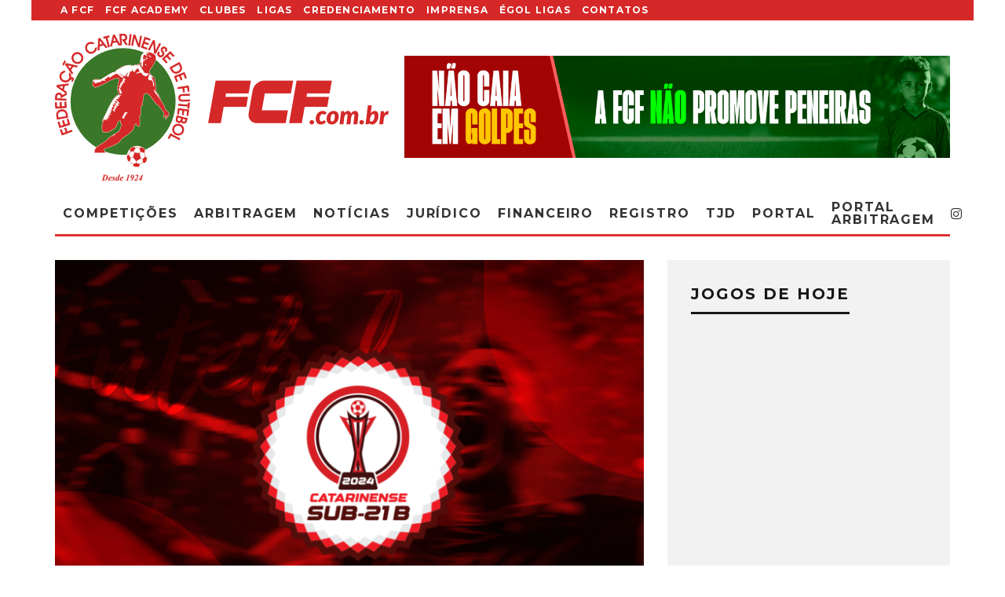

--- FILE ---
content_type: text/html; charset=UTF-8
request_url: https://fcf.com.br/promessa-de-bons-duelos-na-segunda-rodada-do-catarinense-sub-21-b/
body_size: 31855
content:
<!DOCTYPE html>
<html lang="pt-BR">
<head>
	
	<script async src="https://pagead2.googlesyndication.com/pagead/js/adsbygoogle.js?client=ca-pub-9702995231378547"
     crossorigin="anonymous"></script>
	<meta name="google-adsense-account" content="ca-pub-9702995231378547">

	<meta charset="UTF-8">
			<meta name="viewport" content="width=device-width, height=device-height, initial-scale=1.0, minimum-scale=1.0">
		<link rel="profile" href="http://gmpg.org/xfn/11">
	<meta name='robots' content='index, follow, max-image-preview:large, max-snippet:-1, max-video-preview:-1' />

	<!-- This site is optimized with the Yoast SEO plugin v26.7 - https://yoast.com/wordpress/plugins/seo/ -->
	<title>Promessa de bons duelos na segunda rodada do Catarinense Sub-21 B - Federação Catarinense de Futebol</title>
	<link rel="canonical" href="https://fcf.com.br/promessa-de-bons-duelos-na-segunda-rodada-do-catarinense-sub-21-b/" />
	<meta property="og:locale" content="pt_BR" />
	<meta property="og:type" content="article" />
	<meta property="og:title" content="Promessa de bons duelos na segunda rodada do Catarinense Sub-21 B - Federação Catarinense de Futebol" />
	<meta property="og:description" content="O Catarinense Sub-21 B entrará em sua segunda rodada neste fim de semana. Serão disputadas duas partidas neste sábado (16/03), às 15 horas. A rodada marcará a estreia do Manchister na competição, após folgar no primeiro fim de semana de disputas. O estreante jogará contra o Atlético Catarinense no estádio Emília Mendes Rodrigues, em Imbituba. Já Caravaggio e Metropolitano duelarão pela liderança do campeonato no estádio Darci Marini, em Nova Veneza. O Juventus estará de folga na rodada. Após uma [&hellip;]" />
	<meta property="og:url" content="https://fcf.com.br/promessa-de-bons-duelos-na-segunda-rodada-do-catarinense-sub-21-b/" />
	<meta property="og:site_name" content="Federação Catarinense de Futebol" />
	<meta property="article:publisher" content="https://www.facebook.com/FCFfutebol" />
	<meta property="article:published_time" content="2024-03-15T17:45:30+00:00" />
	<meta property="og:image" content="https://fcf-sc.s3.sa-east-1.amazonaws.com/wp-content/uploads/2024/03/06170135/Campeonato-Catarinense-sub-21-B.png" />
	<meta property="og:image:width" content="1600" />
	<meta property="og:image:height" content="1255" />
	<meta property="og:image:type" content="image/png" />
	<meta name="author" content="Imprensa FCF" />
	<meta name="twitter:card" content="summary_large_image" />
	<meta name="twitter:creator" content="@FCF_futebol" />
	<meta name="twitter:site" content="@FCF_futebol" />
	<meta name="twitter:label1" content="Escrito por" />
	<meta name="twitter:data1" content="Imprensa FCF" />
	<meta name="twitter:label2" content="Est. tempo de leitura" />
	<meta name="twitter:data2" content="2 minutos" />
	<script type="application/ld+json" class="yoast-schema-graph">{"@context":"https://schema.org","@graph":[{"@type":"Article","@id":"https://fcf.com.br/promessa-de-bons-duelos-na-segunda-rodada-do-catarinense-sub-21-b/#article","isPartOf":{"@id":"https://fcf.com.br/promessa-de-bons-duelos-na-segunda-rodada-do-catarinense-sub-21-b/"},"author":{"name":"Imprensa FCF","@id":"https://fcf.com.br/#/schema/person/b0093df6743b87639e32266f6da98356"},"headline":"Promessa de bons duelos na segunda rodada do Catarinense Sub-21 B","datePublished":"2024-03-15T17:45:30+00:00","mainEntityOfPage":{"@id":"https://fcf.com.br/promessa-de-bons-duelos-na-segunda-rodada-do-catarinense-sub-21-b/"},"wordCount":182,"commentCount":0,"image":{"@id":"https://fcf.com.br/promessa-de-bons-duelos-na-segunda-rodada-do-catarinense-sub-21-b/#primaryimage"},"thumbnailUrl":"https://fcf-sc.s3.sa-east-1.amazonaws.com/wp-content/uploads/2024/03/06170135/Campeonato-Catarinense-sub-21-B.png","articleSection":["destaque","FCF","NOTÍCIAS"],"inLanguage":"pt-BR","potentialAction":[{"@type":"CommentAction","name":"Comment","target":["https://fcf.com.br/promessa-de-bons-duelos-na-segunda-rodada-do-catarinense-sub-21-b/#respond"]}]},{"@type":"WebPage","@id":"https://fcf.com.br/promessa-de-bons-duelos-na-segunda-rodada-do-catarinense-sub-21-b/","url":"https://fcf.com.br/promessa-de-bons-duelos-na-segunda-rodada-do-catarinense-sub-21-b/","name":"Promessa de bons duelos na segunda rodada do Catarinense Sub-21 B - Federação Catarinense de Futebol","isPartOf":{"@id":"https://fcf.com.br/#website"},"primaryImageOfPage":{"@id":"https://fcf.com.br/promessa-de-bons-duelos-na-segunda-rodada-do-catarinense-sub-21-b/#primaryimage"},"image":{"@id":"https://fcf.com.br/promessa-de-bons-duelos-na-segunda-rodada-do-catarinense-sub-21-b/#primaryimage"},"thumbnailUrl":"https://fcf-sc.s3.sa-east-1.amazonaws.com/wp-content/uploads/2024/03/06170135/Campeonato-Catarinense-sub-21-B.png","datePublished":"2024-03-15T17:45:30+00:00","author":{"@id":"https://fcf.com.br/#/schema/person/b0093df6743b87639e32266f6da98356"},"breadcrumb":{"@id":"https://fcf.com.br/promessa-de-bons-duelos-na-segunda-rodada-do-catarinense-sub-21-b/#breadcrumb"},"inLanguage":"pt-BR","potentialAction":[{"@type":"ReadAction","target":["https://fcf.com.br/promessa-de-bons-duelos-na-segunda-rodada-do-catarinense-sub-21-b/"]}]},{"@type":"ImageObject","inLanguage":"pt-BR","@id":"https://fcf.com.br/promessa-de-bons-duelos-na-segunda-rodada-do-catarinense-sub-21-b/#primaryimage","url":"https://fcf-sc.s3.sa-east-1.amazonaws.com/wp-content/uploads/2024/03/06170135/Campeonato-Catarinense-sub-21-B.png","contentUrl":"https://fcf-sc.s3.sa-east-1.amazonaws.com/wp-content/uploads/2024/03/06170135/Campeonato-Catarinense-sub-21-B.png","width":1600,"height":1255},{"@type":"BreadcrumbList","@id":"https://fcf.com.br/promessa-de-bons-duelos-na-segunda-rodada-do-catarinense-sub-21-b/#breadcrumb","itemListElement":[{"@type":"ListItem","position":1,"name":"Início","item":"https://fcf.com.br/"},{"@type":"ListItem","position":2,"name":"NOTÍCIAS","item":"https://fcf.com.br/noticias/"},{"@type":"ListItem","position":3,"name":"Promessa de bons duelos na segunda rodada do Catarinense Sub-21 B"}]},{"@type":"WebSite","@id":"https://fcf.com.br/#website","url":"https://fcf.com.br/","name":"Federação Catarinense de Futebol","description":"Site Oficial do Futebol Catarinense","potentialAction":[{"@type":"SearchAction","target":{"@type":"EntryPoint","urlTemplate":"https://fcf.com.br/?s={search_term_string}"},"query-input":{"@type":"PropertyValueSpecification","valueRequired":true,"valueName":"search_term_string"}}],"inLanguage":"pt-BR"},{"@type":"Person","@id":"https://fcf.com.br/#/schema/person/b0093df6743b87639e32266f6da98356","name":"Imprensa FCF","image":{"@type":"ImageObject","inLanguage":"pt-BR","@id":"https://fcf.com.br/#/schema/person/image/","url":"https://secure.gravatar.com/avatar/7f16e5626c2aae449629526d5fa0cfe87e5760095b009016f74331ffd7a6ffea?s=96&d=mm&r=g","contentUrl":"https://secure.gravatar.com/avatar/7f16e5626c2aae449629526d5fa0cfe87e5760095b009016f74331ffd7a6ffea?s=96&d=mm&r=g","caption":"Imprensa FCF"},"sameAs":["http://fcf.com.br//"],"url":"https://fcf.com.br/author/imprensa/"}]}</script>
	<!-- / Yoast SEO plugin. -->


<link rel='dns-prefetch' href='//secure.gravatar.com' />
<link rel='dns-prefetch' href='//stats.wp.com' />
<link rel='dns-prefetch' href='//fonts.googleapis.com' />
<link rel='dns-prefetch' href='//v0.wordpress.com' />
<link rel='dns-prefetch' href='//widgets.wp.com' />
<link rel='dns-prefetch' href='//s0.wp.com' />
<link rel='dns-prefetch' href='//0.gravatar.com' />
<link rel='dns-prefetch' href='//1.gravatar.com' />
<link rel='dns-prefetch' href='//2.gravatar.com' />
<link rel='preconnect' href='//c0.wp.com' />
<link rel="alternate" type="application/rss+xml" title="Feed para Federação Catarinense de Futebol &raquo;" href="https://fcf.com.br/feed/" />
<link rel="alternate" type="application/rss+xml" title="Feed de comentários para Federação Catarinense de Futebol &raquo;" href="https://fcf.com.br/comments/feed/" />
<link rel="alternate" type="application/rss+xml" title="Feed de comentários para Federação Catarinense de Futebol &raquo; Promessa de bons duelos na segunda rodada do Catarinense Sub-21 B" href="https://fcf.com.br/promessa-de-bons-duelos-na-segunda-rodada-do-catarinense-sub-21-b/feed/" />
<link rel="alternate" title="oEmbed (JSON)" type="application/json+oembed" href="https://fcf.com.br/wp-json/oembed/1.0/embed?url=https%3A%2F%2Ffcf.com.br%2Fpromessa-de-bons-duelos-na-segunda-rodada-do-catarinense-sub-21-b%2F" />
<link rel="alternate" title="oEmbed (XML)" type="text/xml+oembed" href="https://fcf.com.br/wp-json/oembed/1.0/embed?url=https%3A%2F%2Ffcf.com.br%2Fpromessa-de-bons-duelos-na-segunda-rodada-do-catarinense-sub-21-b%2F&#038;format=xml" />
<style id='wp-img-auto-sizes-contain-inline-css' type='text/css'>
img:is([sizes=auto i],[sizes^="auto," i]){contain-intrinsic-size:3000px 1500px}
/*# sourceURL=wp-img-auto-sizes-contain-inline-css */
</style>

<link rel='stylesheet' id='jetpack_related-posts-css' href='https://c0.wp.com/p/jetpack/15.4/modules/related-posts/related-posts.css' type='text/css' media='all' />
<style id='wp-emoji-styles-inline-css' type='text/css'>

	img.wp-smiley, img.emoji {
		display: inline !important;
		border: none !important;
		box-shadow: none !important;
		height: 1em !important;
		width: 1em !important;
		margin: 0 0.07em !important;
		vertical-align: -0.1em !important;
		background: none !important;
		padding: 0 !important;
	}
/*# sourceURL=wp-emoji-styles-inline-css */
</style>
<link rel='stylesheet' id='wp-block-library-css' href='https://c0.wp.com/c/6.9/wp-includes/css/dist/block-library/style.min.css' type='text/css' media='all' />
<style id='classic-theme-styles-inline-css' type='text/css'>
/*! This file is auto-generated */
.wp-block-button__link{color:#fff;background-color:#32373c;border-radius:9999px;box-shadow:none;text-decoration:none;padding:calc(.667em + 2px) calc(1.333em + 2px);font-size:1.125em}.wp-block-file__button{background:#32373c;color:#fff;text-decoration:none}
/*# sourceURL=/wp-includes/css/classic-themes.min.css */
</style>
<link rel='stylesheet' id='mediaelement-css' href='https://c0.wp.com/c/6.9/wp-includes/js/mediaelement/mediaelementplayer-legacy.min.css' type='text/css' media='all' />
<link rel='stylesheet' id='wp-mediaelement-css' href='https://c0.wp.com/c/6.9/wp-includes/js/mediaelement/wp-mediaelement.min.css' type='text/css' media='all' />
<style id='jetpack-sharing-buttons-style-inline-css' type='text/css'>
.jetpack-sharing-buttons__services-list{display:flex;flex-direction:row;flex-wrap:wrap;gap:0;list-style-type:none;margin:5px;padding:0}.jetpack-sharing-buttons__services-list.has-small-icon-size{font-size:12px}.jetpack-sharing-buttons__services-list.has-normal-icon-size{font-size:16px}.jetpack-sharing-buttons__services-list.has-large-icon-size{font-size:24px}.jetpack-sharing-buttons__services-list.has-huge-icon-size{font-size:36px}@media print{.jetpack-sharing-buttons__services-list{display:none!important}}.editor-styles-wrapper .wp-block-jetpack-sharing-buttons{gap:0;padding-inline-start:0}ul.jetpack-sharing-buttons__services-list.has-background{padding:1.25em 2.375em}
/*# sourceURL=https://fcf.com.br/wp-content/plugins/jetpack/_inc/blocks/sharing-buttons/view.css */
</style>
<style id='global-styles-inline-css' type='text/css'>
:root{--wp--preset--aspect-ratio--square: 1;--wp--preset--aspect-ratio--4-3: 4/3;--wp--preset--aspect-ratio--3-4: 3/4;--wp--preset--aspect-ratio--3-2: 3/2;--wp--preset--aspect-ratio--2-3: 2/3;--wp--preset--aspect-ratio--16-9: 16/9;--wp--preset--aspect-ratio--9-16: 9/16;--wp--preset--color--black: #000000;--wp--preset--color--cyan-bluish-gray: #abb8c3;--wp--preset--color--white: #ffffff;--wp--preset--color--pale-pink: #f78da7;--wp--preset--color--vivid-red: #cf2e2e;--wp--preset--color--luminous-vivid-orange: #ff6900;--wp--preset--color--luminous-vivid-amber: #fcb900;--wp--preset--color--light-green-cyan: #7bdcb5;--wp--preset--color--vivid-green-cyan: #00d084;--wp--preset--color--pale-cyan-blue: #8ed1fc;--wp--preset--color--vivid-cyan-blue: #0693e3;--wp--preset--color--vivid-purple: #9b51e0;--wp--preset--gradient--vivid-cyan-blue-to-vivid-purple: linear-gradient(135deg,rgb(6,147,227) 0%,rgb(155,81,224) 100%);--wp--preset--gradient--light-green-cyan-to-vivid-green-cyan: linear-gradient(135deg,rgb(122,220,180) 0%,rgb(0,208,130) 100%);--wp--preset--gradient--luminous-vivid-amber-to-luminous-vivid-orange: linear-gradient(135deg,rgb(252,185,0) 0%,rgb(255,105,0) 100%);--wp--preset--gradient--luminous-vivid-orange-to-vivid-red: linear-gradient(135deg,rgb(255,105,0) 0%,rgb(207,46,46) 100%);--wp--preset--gradient--very-light-gray-to-cyan-bluish-gray: linear-gradient(135deg,rgb(238,238,238) 0%,rgb(169,184,195) 100%);--wp--preset--gradient--cool-to-warm-spectrum: linear-gradient(135deg,rgb(74,234,220) 0%,rgb(151,120,209) 20%,rgb(207,42,186) 40%,rgb(238,44,130) 60%,rgb(251,105,98) 80%,rgb(254,248,76) 100%);--wp--preset--gradient--blush-light-purple: linear-gradient(135deg,rgb(255,206,236) 0%,rgb(152,150,240) 100%);--wp--preset--gradient--blush-bordeaux: linear-gradient(135deg,rgb(254,205,165) 0%,rgb(254,45,45) 50%,rgb(107,0,62) 100%);--wp--preset--gradient--luminous-dusk: linear-gradient(135deg,rgb(255,203,112) 0%,rgb(199,81,192) 50%,rgb(65,88,208) 100%);--wp--preset--gradient--pale-ocean: linear-gradient(135deg,rgb(255,245,203) 0%,rgb(182,227,212) 50%,rgb(51,167,181) 100%);--wp--preset--gradient--electric-grass: linear-gradient(135deg,rgb(202,248,128) 0%,rgb(113,206,126) 100%);--wp--preset--gradient--midnight: linear-gradient(135deg,rgb(2,3,129) 0%,rgb(40,116,252) 100%);--wp--preset--font-size--small: 13px;--wp--preset--font-size--medium: 20px;--wp--preset--font-size--large: 36px;--wp--preset--font-size--x-large: 42px;--wp--preset--spacing--20: 0.44rem;--wp--preset--spacing--30: 0.67rem;--wp--preset--spacing--40: 1rem;--wp--preset--spacing--50: 1.5rem;--wp--preset--spacing--60: 2.25rem;--wp--preset--spacing--70: 3.38rem;--wp--preset--spacing--80: 5.06rem;--wp--preset--shadow--natural: 6px 6px 9px rgba(0, 0, 0, 0.2);--wp--preset--shadow--deep: 12px 12px 50px rgba(0, 0, 0, 0.4);--wp--preset--shadow--sharp: 6px 6px 0px rgba(0, 0, 0, 0.2);--wp--preset--shadow--outlined: 6px 6px 0px -3px rgb(255, 255, 255), 6px 6px rgb(0, 0, 0);--wp--preset--shadow--crisp: 6px 6px 0px rgb(0, 0, 0);}:where(.is-layout-flex){gap: 0.5em;}:where(.is-layout-grid){gap: 0.5em;}body .is-layout-flex{display: flex;}.is-layout-flex{flex-wrap: wrap;align-items: center;}.is-layout-flex > :is(*, div){margin: 0;}body .is-layout-grid{display: grid;}.is-layout-grid > :is(*, div){margin: 0;}:where(.wp-block-columns.is-layout-flex){gap: 2em;}:where(.wp-block-columns.is-layout-grid){gap: 2em;}:where(.wp-block-post-template.is-layout-flex){gap: 1.25em;}:where(.wp-block-post-template.is-layout-grid){gap: 1.25em;}.has-black-color{color: var(--wp--preset--color--black) !important;}.has-cyan-bluish-gray-color{color: var(--wp--preset--color--cyan-bluish-gray) !important;}.has-white-color{color: var(--wp--preset--color--white) !important;}.has-pale-pink-color{color: var(--wp--preset--color--pale-pink) !important;}.has-vivid-red-color{color: var(--wp--preset--color--vivid-red) !important;}.has-luminous-vivid-orange-color{color: var(--wp--preset--color--luminous-vivid-orange) !important;}.has-luminous-vivid-amber-color{color: var(--wp--preset--color--luminous-vivid-amber) !important;}.has-light-green-cyan-color{color: var(--wp--preset--color--light-green-cyan) !important;}.has-vivid-green-cyan-color{color: var(--wp--preset--color--vivid-green-cyan) !important;}.has-pale-cyan-blue-color{color: var(--wp--preset--color--pale-cyan-blue) !important;}.has-vivid-cyan-blue-color{color: var(--wp--preset--color--vivid-cyan-blue) !important;}.has-vivid-purple-color{color: var(--wp--preset--color--vivid-purple) !important;}.has-black-background-color{background-color: var(--wp--preset--color--black) !important;}.has-cyan-bluish-gray-background-color{background-color: var(--wp--preset--color--cyan-bluish-gray) !important;}.has-white-background-color{background-color: var(--wp--preset--color--white) !important;}.has-pale-pink-background-color{background-color: var(--wp--preset--color--pale-pink) !important;}.has-vivid-red-background-color{background-color: var(--wp--preset--color--vivid-red) !important;}.has-luminous-vivid-orange-background-color{background-color: var(--wp--preset--color--luminous-vivid-orange) !important;}.has-luminous-vivid-amber-background-color{background-color: var(--wp--preset--color--luminous-vivid-amber) !important;}.has-light-green-cyan-background-color{background-color: var(--wp--preset--color--light-green-cyan) !important;}.has-vivid-green-cyan-background-color{background-color: var(--wp--preset--color--vivid-green-cyan) !important;}.has-pale-cyan-blue-background-color{background-color: var(--wp--preset--color--pale-cyan-blue) !important;}.has-vivid-cyan-blue-background-color{background-color: var(--wp--preset--color--vivid-cyan-blue) !important;}.has-vivid-purple-background-color{background-color: var(--wp--preset--color--vivid-purple) !important;}.has-black-border-color{border-color: var(--wp--preset--color--black) !important;}.has-cyan-bluish-gray-border-color{border-color: var(--wp--preset--color--cyan-bluish-gray) !important;}.has-white-border-color{border-color: var(--wp--preset--color--white) !important;}.has-pale-pink-border-color{border-color: var(--wp--preset--color--pale-pink) !important;}.has-vivid-red-border-color{border-color: var(--wp--preset--color--vivid-red) !important;}.has-luminous-vivid-orange-border-color{border-color: var(--wp--preset--color--luminous-vivid-orange) !important;}.has-luminous-vivid-amber-border-color{border-color: var(--wp--preset--color--luminous-vivid-amber) !important;}.has-light-green-cyan-border-color{border-color: var(--wp--preset--color--light-green-cyan) !important;}.has-vivid-green-cyan-border-color{border-color: var(--wp--preset--color--vivid-green-cyan) !important;}.has-pale-cyan-blue-border-color{border-color: var(--wp--preset--color--pale-cyan-blue) !important;}.has-vivid-cyan-blue-border-color{border-color: var(--wp--preset--color--vivid-cyan-blue) !important;}.has-vivid-purple-border-color{border-color: var(--wp--preset--color--vivid-purple) !important;}.has-vivid-cyan-blue-to-vivid-purple-gradient-background{background: var(--wp--preset--gradient--vivid-cyan-blue-to-vivid-purple) !important;}.has-light-green-cyan-to-vivid-green-cyan-gradient-background{background: var(--wp--preset--gradient--light-green-cyan-to-vivid-green-cyan) !important;}.has-luminous-vivid-amber-to-luminous-vivid-orange-gradient-background{background: var(--wp--preset--gradient--luminous-vivid-amber-to-luminous-vivid-orange) !important;}.has-luminous-vivid-orange-to-vivid-red-gradient-background{background: var(--wp--preset--gradient--luminous-vivid-orange-to-vivid-red) !important;}.has-very-light-gray-to-cyan-bluish-gray-gradient-background{background: var(--wp--preset--gradient--very-light-gray-to-cyan-bluish-gray) !important;}.has-cool-to-warm-spectrum-gradient-background{background: var(--wp--preset--gradient--cool-to-warm-spectrum) !important;}.has-blush-light-purple-gradient-background{background: var(--wp--preset--gradient--blush-light-purple) !important;}.has-blush-bordeaux-gradient-background{background: var(--wp--preset--gradient--blush-bordeaux) !important;}.has-luminous-dusk-gradient-background{background: var(--wp--preset--gradient--luminous-dusk) !important;}.has-pale-ocean-gradient-background{background: var(--wp--preset--gradient--pale-ocean) !important;}.has-electric-grass-gradient-background{background: var(--wp--preset--gradient--electric-grass) !important;}.has-midnight-gradient-background{background: var(--wp--preset--gradient--midnight) !important;}.has-small-font-size{font-size: var(--wp--preset--font-size--small) !important;}.has-medium-font-size{font-size: var(--wp--preset--font-size--medium) !important;}.has-large-font-size{font-size: var(--wp--preset--font-size--large) !important;}.has-x-large-font-size{font-size: var(--wp--preset--font-size--x-large) !important;}
:where(.wp-block-post-template.is-layout-flex){gap: 1.25em;}:where(.wp-block-post-template.is-layout-grid){gap: 1.25em;}
:where(.wp-block-term-template.is-layout-flex){gap: 1.25em;}:where(.wp-block-term-template.is-layout-grid){gap: 1.25em;}
:where(.wp-block-columns.is-layout-flex){gap: 2em;}:where(.wp-block-columns.is-layout-grid){gap: 2em;}
:root :where(.wp-block-pullquote){font-size: 1.5em;line-height: 1.6;}
/*# sourceURL=global-styles-inline-css */
</style>
<link rel='stylesheet' id='lets-review-api-css' href='https://fcf.com.br/wp-content/plugins/lets-review/assets/css/style-api.min.css?ver=3.3.6' type='text/css' media='all' />
<link rel='stylesheet' id='codetipi-15zine-style-css' href='https://fcf.com.br/wp-content/themes/fcf/assets/css/style.min.css?ver=3.3.9.8' type='text/css' media='all' />
<style id='codetipi-15zine-style-inline-css' type='text/css'>
.link-color-wrap > * > a,.link-color-wrap > * > ul a{ color: #1e1e1e;}.link-color-wrap > * > a:hover,.link-color-wrap > * > ul a:hover{ color: #dd3333;}body{ color: #2e2e2e;}.site-footer{ color: #fff;}body{font-size:14px;font-weight:400;line-height:1.6;text-transform:none;}.excerpt{font-size:14px;font-weight:400;line-height:1.6;text-transform:none;}.preview-thumbnail .title, .preview-review .title{font-size:14px;font-weight:700;letter-spacing:0.1em;line-height:1.3;text-transform:uppercase;}.byline{font-size:10px;font-weight:700;letter-spacing:0.1em;line-height:1.3;text-transform:uppercase;}.tipi-button, .button__back__home{font-size:14px;font-weight:700;letter-spacing:0.1em;text-transform:uppercase;}.breadcrumbs{font-size:11px;font-weight:400;letter-spacing:0.1em;text-transform:none;}.secondary-menu-wrap{font-size:14px;font-weight:700;letter-spacing:0.1em;line-height:1;text-transform:uppercase;}.preview-slider.title-s .title{font-size:14px;font-weight:700;letter-spacing:0.1em;line-height:1.3;text-transform:uppercase;}.preview-slider.title-m .title{font-size:14px;font-weight:700;letter-spacing:0.1em;line-height:1.3;text-transform:uppercase;}.preview-slider.title-l .title{font-size:14px;font-weight:700;letter-spacing:0.1em;line-height:1.3;text-transform:uppercase;}.preview-slider.title-xl .title{font-size:14px;font-weight:700;letter-spacing:0.1em;line-height:1.3;text-transform:uppercase;}.preview-grid.title-s .title{font-size:14px;font-weight:700;letter-spacing:0.1em;line-height:1.3;text-transform:uppercase;}.preview-grid.title-m .title{font-size:14px;font-weight:700;letter-spacing:0.1em;line-height:1.3;text-transform:uppercase;}.preview-grid.title-l .title{font-size:14px;font-weight:700;letter-spacing:0.1em;line-height:1.3;text-transform:uppercase;}.preview-classic .title{font-size:14px;font-weight:700;letter-spacing:0.1em;line-height:1.3;text-transform:uppercase;}.preview-2 .title{font-size:14px;font-weight:700;letter-spacing:0.1em;line-height:1.3;text-transform:uppercase;}.entry-content blockquote, .entry-content .wp-block-pullquote p{font-size:18px;font-weight:400;line-height:1.5;text-transform:none;}.hero-wrap .caption, .gallery-block__wrap .caption{font-size:10px;font-weight:400;line-height:1.2;text-transform:none;}.main-navigation{font-size:14px;font-weight:700;letter-spacing:0.12em;line-height:1;text-transform:uppercase;}.hero-meta.tipi-s-typo .title{font-size:18px;font-weight:700;letter-spacing:0.1em;line-height:1.3;text-transform:uppercase;}.hero-meta.tipi-m-typo .title{font-size:18px;font-weight:700;letter-spacing:0.1em;line-height:1.3;text-transform:uppercase;}.hero-meta.tipi-l-typo .title{font-size:18px;font-weight:700;letter-spacing:0.1em;line-height:1.3;text-transform:uppercase;}.entry-content h1{font-size:18px;font-weight:700;letter-spacing:0.1em;line-height:1.3;text-transform:uppercase;}.entry-content h2{font-size:18px;font-weight:700;letter-spacing:0.1em;line-height:1.3;text-transform:uppercase;}.entry-content h3{font-size:14px;font-weight:700;letter-spacing:0.1em;line-height:1.3;text-transform:uppercase;}.entry-content h4{font-size:14px;font-weight:700;letter-spacing:0.1em;line-height:1.3;text-transform:uppercase;}.entry-content h5{font-size:14px;font-weight:700;letter-spacing:0.1em;line-height:1.3;text-transform:uppercase;}.widget-title{font-size:14px;font-weight:700;letter-spacing:0.1em;line-height:1.3;text-transform:uppercase;}.block-title-wrap .title{font-size:18px;font-weight:700;letter-spacing:0.1em;line-height:1.2;text-transform:uppercase;}.block-subtitle{font-size:15px;font-weight:700;letter-spacing:0.1em;line-height:1.3;text-transform:uppercase;}.preview-classic { padding-bottom: 30px; }.block-wrap-classic .block ~ .block .preview-1:first-child { padding-top: 30px; }.preview-thumbnail { padding-bottom: 20px; }.codetipi-15zine-widget .preview-thumbnail { padding-bottom: 15px; }.preview-classic{ border-bottom:1px dotted #f2f2f2;}.preview-classic { margin-bottom: 30px; }.block-wrap-bs-62 .block ~ .block, .block-wrap-classic .block ~ .block .preview-1:first-child { margin-top: 30px; }.block-wrap-classic .block ~ .block .preview-1:first-child{ border-top:1px dotted #f2f2f2;}.preview-classic { margin-bottom: 30px; }.block-wrap-bs-62 .block ~ .block, .block-wrap-classic .block ~ .block .preview-1:first-child { margin-top: 30px; }.preview-thumbnail{ border-bottom:1px dotted #f2f2f2;}.preview-thumbnail { margin-bottom: 20px; }.codetipi-15zine-widget .preview-thumbnail { margin-bottom: 15px; }.main-menu-logo img { width: 110px; }.mm-submenu-2 .mm-51 .menu-wrap > .sub-menu > li > a { color: #44a020; }.cb-review-box .cb-bar .cb-overlay span { background: #dd3333; }.cb-review-box i { color: #dd3333; }.preview-slider.tile-overlay--1:after, .preview-slider.tile-overlay--2 .meta:after { opacity: 0.25; }.preview-grid.tile-overlay--1:after, .preview-grid.tile-overlay--2 .meta:after { opacity: 0.09; }.main-navigation-border { border-bottom-color: #dd3333; }.cb-mm-on.cb-menu-light #cb-nav-bar .cb-main-nav > li:hover, .cb-mm-on.cb-menu-dark #cb-nav-bar .cb-main-nav > li:hover { background: #dd3333; }body {}body, #respond, .cb-font-body, .font-b { font-family: 'Raleway',sans-serif; }h1, h2, h3, h4, h5, h6, .cb-font-header, .font-h, #bbp-user-navigation, .cb-byline, .product_meta, .price, .woocommerce-review-link, .cart_item, .cart-collaterals .cart_totals th { font-family: 'Montserrat',sans-serif }.main-menu > li > a, .main-menu-wrap .menu-icons > li > a {
		padding-top: 10px;
		padding-bottom: 10px;
	}.secondary-menu-wrap .menu-icons > li > a, .secondary-menu-wrap .secondary-menu > li > a {
		padding-top: 7px;
		padding-bottom: 7px;
	}.site-mob-header:not(.site-mob-header-11) .header-padding .logo-main-wrap, .site-mob-header:not(.site-mob-header-11) .header-padding .icons-wrap a, .site-mob-header-11 .header-padding {
		padding-top: 20px;
		padding-bottom: 20px;
	}.grid-spacing { border-top-width: 3px; }@media only screen and (min-width: 481px) {.block-wrap-slider:not(.block-wrap-51) .slider-spacing { margin-right: 3px;}.block--feature.block-wrap-slider .block-inner-style { padding-top: 3px;}}@media only screen and (min-width: 768px) {.grid-spacing { border-right-width: 3px; }.block-wrap-55 .slide { margin-right: 3px!important; }.block-wrap-grid:not(.block-wrap-81) .block { width: calc( 100% + 3px ); }.preview-slider.tile-overlay--1:hover:after, .preview-slider.tile-overlay--2.tile-overlay--gradient:hover:after, .preview-slider.tile-overlay--2:hover .meta:after { opacity: 0.75 ; }.preview-grid.tile-overlay--1:hover:after, .preview-grid.tile-overlay--2.tile-overlay--gradient:hover:after, .preview-grid.tile-overlay--2:hover .meta:after { opacity: 0.75 ; }}@media only screen and (min-width: 1020px) {.site-header .header-padding {
		padding-top: 10px;
		padding-bottom: 10px;
	}body{font-size:18px;}.excerpt{font-size:16px;}.tipi-button, .button__back__home{font-size:12px;}.secondary-menu-wrap{font-size:12px;}.preview-slider.title-s .title{font-size:16px;}.preview-slider.title-m .title{font-size:16px;}.preview-slider.title-l .title{font-size:32px;}.preview-slider.title-xl .title{font-size:38px;}.preview-grid.title-s .title{font-size:16px;}.preview-grid.title-m .title{font-size:16px;}.preview-grid.title-l .title{font-size:32px;}.preview-classic .title{font-size:20px;}.preview-2 .title{font-size:22px;}.entry-content blockquote, .entry-content .wp-block-pullquote p{font-size:30px;}.main-navigation{font-size:16px;}.hero-meta.tipi-s-typo .title{font-size:30px;}.hero-meta.tipi-m-typo .title{font-size:40px;}.hero-meta.tipi-l-typo .title{font-size:50px;}.entry-content h1{font-size:50px;}.entry-content h2{font-size:30px;}.entry-content h3{font-size:24px;}.entry-content h4{font-size:20px;}.entry-content h5{font-size:18px;}.widget-title{font-size:20px;}.block-title-wrap .title{font-size:36px;}}.cb-body-light .cb-module-block .cb-post-title a {
    color: #ffffff;
}
.secondary-menu-wrap {background-color: #d52828;}

.site-skin-2 {background: #d62828;}

.cb-footer-dark .cb-footer-lower {background: #003300;}

@media only screen and (min-width: 768px) {
.standard-drop>.sub-menu {padding: 0px 0;}
.mm-51 .menu-wrap>.sub-menu>li {padding: 0 6px;}  
.mm-51 .sub-menu a:not(.tipi-button) {padding: 4px 4px;}
.mm-51 .menu-wrap>.sub-menu {padding: 4px 0px 0px 4px;}
.mm-51 .menu-wrap>.sub-menu .sub-menu li a {font-size: 10px;}
}
/*# sourceURL=codetipi-15zine-style-inline-css */
</style>
<link rel='stylesheet' id='codetipi-15zine-fonts-css' href='https://fonts.googleapis.com/css?family=Montserrat%3A400%2C700%7CRaleway%3A400%2C700&#038;display=swap' type='text/css' media='all' />
<link rel='stylesheet' id='swipebox-css' href='https://fcf.com.br/wp-content/themes/fcf/assets/css/swipebox.min.css?ver=1.4.4' type='text/css' media='all' />
<link rel='stylesheet' id='jetpack_likes-css' href='https://c0.wp.com/p/jetpack/15.4/modules/likes/style.css' type='text/css' media='all' />
<link rel='stylesheet' id='sharedaddy-css' href='https://c0.wp.com/p/jetpack/15.4/modules/sharedaddy/sharing.css' type='text/css' media='all' />
<link rel='stylesheet' id='social-logos-css' href='https://c0.wp.com/p/jetpack/15.4/_inc/social-logos/social-logos.min.css' type='text/css' media='all' />
<script type="text/javascript" src="https://c0.wp.com/c/6.9/wp-includes/js/jquery/jquery.min.js" id="jquery-core-js"></script>
<script type="text/javascript" src="https://c0.wp.com/c/6.9/wp-includes/js/jquery/jquery-migrate.min.js" id="jquery-migrate-js"></script>
<script type="text/javascript" id="jetpack_related-posts-js-extra">
/* <![CDATA[ */
var related_posts_js_options = {"post_heading":"h4"};
//# sourceURL=jetpack_related-posts-js-extra
/* ]]> */
</script>
<script type="text/javascript" src="https://c0.wp.com/p/jetpack/15.4/_inc/build/related-posts/related-posts.min.js" id="jetpack_related-posts-js"></script>
<link rel="https://api.w.org/" href="https://fcf.com.br/wp-json/" /><link rel="alternate" title="JSON" type="application/json" href="https://fcf.com.br/wp-json/wp/v2/posts/93750" /><link rel="EditURI" type="application/rsd+xml" title="RSD" href="https://fcf.com.br/xmlrpc.php?rsd" />
<meta name="generator" content="WordPress 6.9" />
<link rel='shortlink' href='https://wp.me/p3K84j-oo6' />
	<style>img#wpstats{display:none}</style>
		<link rel="preload" type="font/woff2" as="font" href="https://fcf.com.br/wp-content/themes/fcf/assets/css/15zine/codetipi-15zine.woff2?9oa0lg" crossorigin><link rel="dns-prefetch" href="//fonts.googleapis.com"><link rel="preconnect" href="https://fonts.gstatic.com/" crossorigin><meta name="generator" content="Elementor 3.34.1; features: e_font_icon_svg, additional_custom_breakpoints; settings: css_print_method-external, google_font-enabled, font_display-swap">
			<style>
				.e-con.e-parent:nth-of-type(n+4):not(.e-lazyloaded):not(.e-no-lazyload),
				.e-con.e-parent:nth-of-type(n+4):not(.e-lazyloaded):not(.e-no-lazyload) * {
					background-image: none !important;
				}
				@media screen and (max-height: 1024px) {
					.e-con.e-parent:nth-of-type(n+3):not(.e-lazyloaded):not(.e-no-lazyload),
					.e-con.e-parent:nth-of-type(n+3):not(.e-lazyloaded):not(.e-no-lazyload) * {
						background-image: none !important;
					}
				}
				@media screen and (max-height: 640px) {
					.e-con.e-parent:nth-of-type(n+2):not(.e-lazyloaded):not(.e-no-lazyload),
					.e-con.e-parent:nth-of-type(n+2):not(.e-lazyloaded):not(.e-no-lazyload) * {
						background-image: none !important;
					}
				}
			</style>
			<link rel="icon" href="https://fcf.com.br/wp-content/uploads/2019/03/cropped-FCF-32x32.png" sizes="32x32" />
<link rel="icon" href="https://fcf.com.br/wp-content/uploads/2019/03/cropped-FCF-192x192.png" sizes="192x192" />
<link rel="apple-touch-icon" href="https://fcf.com.br/wp-content/uploads/2019/03/cropped-FCF-180x180.png" />
<meta name="msapplication-TileImage" content="https://fcf.com.br/wp-content/uploads/2019/03/cropped-FCF-270x270.png" />
</head>
<body class="wp-singular post-template-default single single-post postid-93750 single-format-standard wp-theme-fcf metaslider-plugin sticky-sbs mob-fi-tall  cb-body-light cb-footer-dark body-mob-header-1 site-mob-menu-a-4 site-mob-menu-1 mm-submenu-2 elementor-default elementor-kit-102227">
			<div id="cb-outer-container" class="site">
		<header id="mobhead" class="site-header-block site-mob-header tipi-l-0 site-mob-header-1 sticky-menu-1 sticky-top site-skin-2"><div class="bg-area header-padding tipi-row side-spacing tipi-vertical-c">
	<ul class="menu-left icons-wrap tipi-vertical-c">
		<li class="codetipi-15zine-icon vertical-c"><a href="#" class="mob-tr-open" data-target="slide-menu"><i class="codetipi-15zine-i-menu" aria-hidden="true"></i></a></li>	</ul>
	<div class="logo-main-wrap logo-mob-wrap">
		<div class="logo logo-mobile"><a href="https://fcf.com.br" data-pin-nopin="true"><img src="https://fcf-sc.s3.sa-east-1.amazonaws.com/wp-content/uploads/2018/06/09155707/LOGO-BRANCA-FCF-1.png" srcset="https://fcf-sc.s3.sa-east-1.amazonaws.com/wp-content/uploads/2018/06/09155707/LOGO-BRANCA-FCF-1.png 2x" width="261" height="181"></a></div>	</div>
	<ul class="menu-right icons-wrap tipi-vertical-c">
		<li class="codetipi-15zine-icon cb-icon-search cb-menu-icon vertical-c"><a href="#" data-title="Buscar" class="tipi-tip tipi-tip-b vertical-c modal-tr" data-type="search"><i class="codetipi-15zine-i-search" aria-hidden="true"></i></a></li>			</ul>
</div>
</header><!-- .site-mob-header --><div id="mob-line" class="tipi-l-0"></div>		<div id="cb-container" class="site-inner container clearfix">
	<div id="cb-top-menu" class="secondary-menu-wrap cb-font-header tipi-m-0-down clearfix site-skin-2 wrap">
		<div class="cb-top-menu-wrap tipi-flex side-spacing">
			<ul class="cb-top-nav secondary-menu tipi-flex"><li id="menu-item-48791" class="menu-item menu-item-type-post_type menu-item-object-page menu-item-has-children dropper standard-drop menu-item-48791"><a href="https://fcf.com.br/federacao/">A FCF</a>
<ul class="sub-menu">
	<li id="menu-item-58469" class="menu-item menu-item-type-custom menu-item-object-custom dropper standard-drop menu-item-58469"><a href="http://fcf.com.br/federacao/#historia">História</a></li>
	<li id="menu-item-59312" class="menu-item menu-item-type-custom menu-item-object-custom dropper standard-drop menu-item-59312"><a href="http://fcf.com.br/federacao/federacao/#adm">Administração</a></li>
	<li id="menu-item-59314" class="menu-item menu-item-type-custom menu-item-object-custom dropper standard-drop menu-item-59314"><a href="http://fcf.com.br/federacao/federacao/#local">Localização</a></li>
	<li id="menu-item-48792" class="menu-item menu-item-type-custom menu-item-object-custom dropper standard-drop menu-item-48792"><a href="https://fcf-sc.s3.sa-east-1.amazonaws.com/wp-content/uploads/2024/02/12141825/ESTATUTO-FCF.pdf">Estatuto</a></li>
</ul>
</li>
<li id="menu-item-82815" class="menu-item menu-item-type-custom menu-item-object-custom dropper standard-drop menu-item-82815"><a href="https://www.fcfacademy.com.br/">FCF Academy</a></li>
<li id="menu-item-48793" class="menu-item menu-item-type-post_type menu-item-object-page dropper standard-drop menu-item-48793"><a href="https://fcf.com.br/clubes-filiados/">Clubes</a></li>
<li id="menu-item-50426" class="menu-item menu-item-type-post_type menu-item-object-page dropper standard-drop menu-item-50426"><a href="https://fcf.com.br/ligas/">Ligas</a></li>
<li id="menu-item-59571" class="menu-item menu-item-type-post_type menu-item-object-page dropper standard-drop menu-item-59571"><a href="https://fcf.com.br/credenciamento/">Credenciamento</a></li>
<li id="menu-item-74275" class="menu-item menu-item-type-post_type menu-item-object-page dropper standard-drop menu-item-74275"><a href="https://fcf.com.br/imprensa/">Imprensa</a></li>
<li id="menu-item-87829" class="menu-item menu-item-type-custom menu-item-object-custom dropper standard-drop menu-item-87829"><a target="_blank" href="https://egol.fcf.com.br/egolligasc/#Login">Égol Ligas</a></li>
<li id="menu-item-60588" class="menu-item menu-item-type-post_type menu-item-object-page dropper standard-drop menu-item-60588"><a href="https://fcf.com.br/contatos/">Contatos</a></li>
</ul>		</div>
	</div>
	<header id="masthead" class="site-header-block site-header clearfix site-header-1 header-skin-1 site-img-1 mm-ani-1 mm-skin-2 main-menu-skin-1 main-menu-width-3 main-menu-bar-color-1 dt-header-da wrap logo-only-when-stuck main-menu-l"><div class="bg-area">
			<div class="logo-main-wrap header-padding tipi-vertical-c logo-main-wrap-l side-spacing">
			<div class="logo logo-main"><a href="https://fcf.com.br" data-pin-nopin="true"><img src="http://fcf.com.br/wp-content/uploads/2018/06/logo.png" srcset="http://fcf.com.br/wp-content/uploads/2018/06/logo.png 2x" width="425" height="200"></a></div>			<div class="block-da-1 block-da block-da-cb_banner_code tipi-flex-right clearfix"><div id="metaslider-id-95211" style="width: 100%;" class="ml-slider-3-104-0 metaslider metaslider-flex metaslider-95211 ml-slider ms-theme-default nav-hidden" role="region" aria-label="New Slideshow" data-height="238" data-width="1280">
    <div id="metaslider_container_95211">
        <div id="metaslider_95211">
            <ul class='slides'>
                <li style="display: block; width: 100%;" class="slide-95213 ms-image " aria-roledescription="slide" data-date="2024-06-13 17:00:57" data-filename="Comunicado-Peneiras-1280x238.png" data-slide-type="image"><a href="https://fcf.com.br/nota-de-esclarecimento-a-fcf-nao-promove-peneiras-de-futebol/" target="_self" aria-label="View Slide Details" class="metaslider_image_link"><img src="https://fcf-sc.s3.sa-east-1.amazonaws.com/wp-content/uploads/2024/02/10162130/Comunicado-Peneiras-1280x238.png" height="238" width="1280" alt="" class="slider-95211 slide-95213 msDefaultImage" title="Comunicado Peneiras" /></a></li>
            </ul>
        </div>
        
    </div>
</div></div>		</div>
		<div class="background"></div></div>
</header><!-- .site-header --><div id="header-line"></div><nav id="cb-nav-bar" class="main-navigation cb-nav-bar-wrap nav-bar tipi-m-0-down clearfix site-skin-1 mm-ani-1 mm-skin-2 main-menu-bar-color-1 wrap side-spacing sticky-top sticky-menu sticky-menu-1 logo-only-when-stuck main-menu-l">
	<div class="menu-bg-area main-navigation-border">
		<div id="cb-main-menu" class="main-menu-wrap cb-nav-bar-wrap clearfix cb-font-header main-nav-wrap vertical-c side-spacing wrap">
			<div class="logo-menu-wrap logo-menu-wrap-placeholder"></div>			<ul id="menu-main-menu" class="main-menu nav cb-main-nav main-nav clearfix tipi-flex horizontal-menu">
				<li id="menu-item-48797" class="menu-item menu-item-type-post_type menu-item-object-page menu-item-has-children dropper drop-it mm-art mm-wrap-51 mm-wrap menu-item-48797"><a href="https://fcf.com.br/competicoes/">COMPETIÇÕES</a><div class="menu mm-51 tipi-row side-spacing" data-mm="51"><div class="menu-wrap">
<ul class="sub-menu">
	<li id="menu-item-59322" class="menu-item menu-item-type-custom menu-item-object-custom menu-item-has-children dropper standard-drop menu-item-59322"><a href="#">DEPARTAMENTO DE COMPETIÇÕES</a>
	<ul class="sub-menu">
		<li id="menu-item-59323" class="menu-item menu-item-type-custom menu-item-object-custom dropper standard-drop menu-item-59323"><a href="http://fcf.com.br///competicoes/">Composição</a></li>
		<li id="menu-item-79127" class="menu-item menu-item-type-custom menu-item-object-custom dropper standard-drop menu-item-79127"><a href="https://fcf-sc.s3.sa-east-1.amazonaws.com/wp-content/uploads/2024/02/18104109/CALENDARIO-2025VF.pdf">Calendário de Competições 2025</a></li>
		<li id="menu-item-104953" class="menu-item menu-item-type-post_type menu-item-object-page dropper drop-it menu-item-104953"><a href="https://fcf.com.br/manual-de-infraestrutura/">Manual de Infraestrutura</a></li>
		<li id="menu-item-104973" class="menu-item menu-item-type-post_type menu-item-object-page dropper drop-it menu-item-104973"><a href="https://fcf.com.br/regulamento-geral-de-competicoes/">Regulamento Geral de Competições</a></li>
		<li id="menu-item-59333" class="menu-item menu-item-type-post_type menu-item-object-page dropper standard-drop menu-item-59333"><a href="https://fcf.com.br/campeoes-e-vice-campeoes-do-futebol-catarinense/">Campeões e Vice-Campeões</a></li>
		<li id="menu-item-62202" class="menu-item menu-item-type-post_type menu-item-object-page dropper standard-drop menu-item-62202"><a href="https://fcf.com.br/filiacao-de-clube-novo/">Filiação de clube novo</a></li>
		<li id="menu-item-78244" class="menu-item menu-item-type-post_type menu-item-object-page dropper standard-drop menu-item-78244"><a href="https://fcf.com.br/laudos/">Laudos</a></li>
		<li id="menu-item-90191" class="menu-item menu-item-type-custom menu-item-object-custom dropper standard-drop menu-item-90191"><a target="_blank" href="https://fcf-sc.s3.sa-east-1.amazonaws.com/wp-content/uploads/2023/08/07195920/Cartilha-Discriminacao-racial-no-futebol.pdf">Cartilha Discriminacao Racial no Futebol</a></li>
	</ul>
</li>
	<li id="menu-item-75195" class="menu-item menu-item-type-custom menu-item-object-custom menu-item-has-children dropper standard-drop menu-item-75195"><a href="#">COMPETIÇÕES PROFISSIONAIS</a>
	<ul class="sub-menu">
		<li id="menu-item-104521" class="menu-item menu-item-type-post_type menu-item-object-page dropper drop-it menu-item-104521"><a href="https://fcf.com.br/competicoes/competicoes-profissionais-2026/serie-a-2026/">CATARINENSE FORT ATACADISTA. 2026</a></li>
		<li id="menu-item-104782" class="menu-item menu-item-type-post_type menu-item-object-page dropper drop-it menu-item-104782"><a href="https://fcf.com.br/competicoes/competicoes-profissionais-2026/recopa-2026/">Recopa 2026</a></li>
		<li id="menu-item-83339" class="menu-item menu-item-type-custom menu-item-object-custom dropper standard-drop menu-item-83339"><a href="http://fcf.com.br/competicoes/#pro">Competições Profissionais anteriores</a></li>
	</ul>
</li>
	<li id="menu-item-84377" class="menu-item menu-item-type-custom menu-item-object-custom menu-item-has-children dropper standard-drop menu-item-84377"><a href="#">COMPETIÇÕES NÃO PROFISSIONAIS</a>
	<ul class="sub-menu">
		<li id="menu-item-99343" class="menu-item menu-item-type-custom menu-item-object-custom dropper drop-it menu-item-99343"><a href="http://fcf.com.br/competicoes/#amador">Competições Não Profissionais anteriores</a></li>
	</ul>
</li>
</ul></div></div>
</li>
<li id="menu-item-48803" class="menu-item menu-item-type-post_type menu-item-object-page menu-item-has-children dropper standard-drop menu-item-48803"><a href="https://fcf.com.br/arbitragem/">ARBITRAGEM</a><div class="menu mm-1" data-mm="1"><div class="menu-wrap menu-wrap-minus-10">
<ul class="sub-menu">
	<li id="menu-item-50428" class="menu-item menu-item-type-custom menu-item-object-custom menu-item-has-children dropper standard-drop menu-item-50428"><a href="#">DEPARTAMENTO DE ARBITRAGEM</a>
	<ul class="sub-menu">
		<li id="menu-item-50429" class="menu-item menu-item-type-custom menu-item-object-custom dropper standard-drop menu-item-50429"><a href="http://fcf.com.br///arbitragem/">Composição</a></li>
		<li id="menu-item-50430" class="menu-item menu-item-type-custom menu-item-object-custom dropper standard-drop menu-item-50430"><a href="http://fcf.com.br///arbitragem/">Ouvidoria</a></li>
	</ul>
</li>
	<li id="menu-item-50427" class="menu-item menu-item-type-custom menu-item-object-custom menu-item-has-children dropper standard-drop menu-item-50427"><a href="#">ESCALAS</a>
	<ul class="sub-menu">
		<li id="menu-item-94861" class="menu-item menu-item-type-post_type menu-item-object-page dropper drop-it menu-item-94861"><a href="https://fcf.com.br/escalas-profissionais-2/">Profissionais</a></li>
		<li id="menu-item-88217" class="menu-item menu-item-type-post_type menu-item-object-page dropper standard-drop menu-item-88217"><a href="https://fcf.com.br/escalas-nao-profissionais/">Não Profissionais</a></li>
	</ul>
</li>
</ul></div></div>
</li>
<li id="menu-item-60585" class="menu-item menu-item-type-taxonomy menu-item-object-category current-post-ancestor current-menu-parent current-post-parent dropper drop-it mm-art mm-wrap-11 mm-wrap mm-color mm-sb-left menu-item-60585"><a href="https://fcf.com.br/categoria/noticias/" data-ppp="3" data-tid="16"  data-term="category">Notícias</a><div class="menu mm-11 tipi-row side-spacing" data-mm="11"><div class="menu-wrap menu-wrap-more-10 tipi-flex"><div id="block-wrap-60585" class="block-wrap block-wrap-61 block-to-see block-wrap-classic clearfix ppl-m-3 ppl-s-3 block-css-60585 block--light" data-id="60585"><div class="block-inner-style"><div class="block-inner-box contents"><div class="block-title-wrap cb-module-header"><h2 class="block-title cb-module-title title">Notícias</h2><a href="https://fcf.com.br/categoria/noticias/" class="see-all">See All</a></div><div class="block">		<article class="preview-classic separation-border-style stack ani-base tipi-xs-12 preview-61 with-fi post-105391 post type-post status-publish format-standard has-post-thumbnail hentry category-destaque category-fcf category-noticias">
					<div class="cb-mask mask" style="background:#dd3333;">
			<a href="https://fcf.com.br/saiba-onde-assistir-aos-jogos-da-quarta-rodada-do-catarinense-fort-atacadista/" class="mask-img">
				<img width="360" height="240" src="https://fcf-sc.s3.sa-east-1.amazonaws.com/wp-content/uploads/2026/01/15225833/Catarinense2026-360x240.jpg" class="attachment-codetipi-15zine-360-240 size-codetipi-15zine-360-240 wp-post-image" alt="" decoding="async" data-attachment-id="105387" data-permalink="https://fcf.com.br/finalizada-a-terceira-rodada-do-catarinense-fort-atacadista-2026/catarinense2026/" data-orig-file="https://fcf-sc.s3.sa-east-1.amazonaws.com/wp-content/uploads/2026/01/15225833/Catarinense2026.jpg" data-orig-size="768,468" data-comments-opened="1" data-image-meta="{&quot;aperture&quot;:&quot;0&quot;,&quot;credit&quot;:&quot;&quot;,&quot;camera&quot;:&quot;&quot;,&quot;caption&quot;:&quot;&quot;,&quot;created_timestamp&quot;:&quot;0&quot;,&quot;copyright&quot;:&quot;&quot;,&quot;focal_length&quot;:&quot;0&quot;,&quot;iso&quot;:&quot;0&quot;,&quot;shutter_speed&quot;:&quot;0&quot;,&quot;title&quot;:&quot;&quot;,&quot;orientation&quot;:&quot;0&quot;}" data-image-title="Catarinense2026" data-image-description="" data-image-caption="" data-medium-file="https://fcf-sc.s3.sa-east-1.amazonaws.com/wp-content/uploads/2026/01/15225833/Catarinense2026-300x183.jpg" data-large-file="https://fcf-sc.s3.sa-east-1.amazonaws.com/wp-content/uploads/2026/01/15225833/Catarinense2026.jpg" />			</a>
		</div>
						<div class="cb-meta cb-article-meta meta">
								<h2 class="title cb-post-title">
					<a href="https://fcf.com.br/saiba-onde-assistir-aos-jogos-da-quarta-rodada-do-catarinense-fort-atacadista/">
						Saiba onde assistir aos jogos da quarta rodada do Catarinense Fort Atacadista					</a>
				</h2>
							</div>
		</article>
				<article class="preview-classic separation-border-style stack ani-base tipi-xs-12 preview-61 with-fi post-105392 post type-post status-publish format-standard has-post-thumbnail hentry category-destaque category-fcf category-noticias">
					<div class="cb-mask mask" style="background:#dd3333;">
			<a href="https://fcf.com.br/catarinense-fort-atacadista-tera-jogos-importantes-neste-fim-de-semana/" class="mask-img">
				<img width="360" height="240" src="https://fcf-sc.s3.sa-east-1.amazonaws.com/wp-content/uploads/2026/01/15225833/Catarinense2026-360x240.jpg" class="attachment-codetipi-15zine-360-240 size-codetipi-15zine-360-240 wp-post-image" alt="" decoding="async" data-attachment-id="105387" data-permalink="https://fcf.com.br/finalizada-a-terceira-rodada-do-catarinense-fort-atacadista-2026/catarinense2026/" data-orig-file="https://fcf-sc.s3.sa-east-1.amazonaws.com/wp-content/uploads/2026/01/15225833/Catarinense2026.jpg" data-orig-size="768,468" data-comments-opened="1" data-image-meta="{&quot;aperture&quot;:&quot;0&quot;,&quot;credit&quot;:&quot;&quot;,&quot;camera&quot;:&quot;&quot;,&quot;caption&quot;:&quot;&quot;,&quot;created_timestamp&quot;:&quot;0&quot;,&quot;copyright&quot;:&quot;&quot;,&quot;focal_length&quot;:&quot;0&quot;,&quot;iso&quot;:&quot;0&quot;,&quot;shutter_speed&quot;:&quot;0&quot;,&quot;title&quot;:&quot;&quot;,&quot;orientation&quot;:&quot;0&quot;}" data-image-title="Catarinense2026" data-image-description="" data-image-caption="" data-medium-file="https://fcf-sc.s3.sa-east-1.amazonaws.com/wp-content/uploads/2026/01/15225833/Catarinense2026-300x183.jpg" data-large-file="https://fcf-sc.s3.sa-east-1.amazonaws.com/wp-content/uploads/2026/01/15225833/Catarinense2026.jpg" />			</a>
		</div>
						<div class="cb-meta cb-article-meta meta">
								<h2 class="title cb-post-title">
					<a href="https://fcf.com.br/catarinense-fort-atacadista-tera-jogos-importantes-neste-fim-de-semana/">
						Catarinense Fort Atacadista terá jogos importantes neste fim de semana					</a>
				</h2>
							</div>
		</article>
				<article class="preview-classic separation-border-style stack ani-base tipi-xs-12 preview-61 with-fi post-105384 post type-post status-publish format-standard has-post-thumbnail hentry category-destaque category-fcf category-noticias">
					<div class="cb-mask mask" style="background:#dd3333;">
			<a href="https://fcf.com.br/definida-a-escala-de-arbitragem-para-a-quarta-rodada-do-catarinense-fort-atacadista/" class="mask-img">
				<img width="240" height="240" src="https://fcf.com.br/wp-content/uploads/2020/01/ESCALA-DE-ARBITRAGEM-1.png" class="attachment-codetipi-15zine-360-240 size-codetipi-15zine-360-240 wp-post-image" alt="" decoding="async" srcset="https://fcf.com.br/wp-content/uploads/2020/01/ESCALA-DE-ARBITRAGEM-1.png 1082w, https://fcf.com.br/wp-content/uploads/2020/01/ESCALA-DE-ARBITRAGEM-1-300x300.png 300w, https://fcf.com.br/wp-content/uploads/2020/01/ESCALA-DE-ARBITRAGEM-1-1024x1022.png 1024w, https://fcf.com.br/wp-content/uploads/2020/01/ESCALA-DE-ARBITRAGEM-1-150x150.png 150w, https://fcf.com.br/wp-content/uploads/2020/01/ESCALA-DE-ARBITRAGEM-1-768x767.png 768w, https://fcf.com.br/wp-content/uploads/2020/01/ESCALA-DE-ARBITRAGEM-1-125x125.png 125w" sizes="(max-width: 240px) 100vw, 240px" data-attachment-id="76130" data-permalink="https://fcf.com.br/definida-a-arbitragem-da-terceira-rodada-do-catarinense-2020/escala-de-arbitragem-1/" data-orig-file="https://fcf.com.br/wp-content/uploads/2020/01/ESCALA-DE-ARBITRAGEM-1.png" data-orig-size="1082,1080" data-comments-opened="1" data-image-meta="{&quot;aperture&quot;:&quot;0&quot;,&quot;credit&quot;:&quot;&quot;,&quot;camera&quot;:&quot;&quot;,&quot;caption&quot;:&quot;&quot;,&quot;created_timestamp&quot;:&quot;0&quot;,&quot;copyright&quot;:&quot;&quot;,&quot;focal_length&quot;:&quot;0&quot;,&quot;iso&quot;:&quot;0&quot;,&quot;shutter_speed&quot;:&quot;0&quot;,&quot;title&quot;:&quot;&quot;,&quot;orientation&quot;:&quot;0&quot;}" data-image-title="ESCALA DE ARBITRAGEM (1)" data-image-description="" data-image-caption="&lt;p&gt;(Arte: FCF)&lt;/p&gt;
" data-medium-file="https://fcf.com.br/wp-content/uploads/2020/01/ESCALA-DE-ARBITRAGEM-1-300x300.png" data-large-file="https://fcf.com.br/wp-content/uploads/2020/01/ESCALA-DE-ARBITRAGEM-1-1024x1022.png" />			</a>
		</div>
						<div class="cb-meta cb-article-meta meta">
								<h2 class="title cb-post-title">
					<a href="https://fcf.com.br/definida-a-escala-de-arbitragem-para-a-quarta-rodada-do-catarinense-fort-atacadista/">
						Definida a escala de arbitragem para a quarta rodada do Catarinense Fort Atacadista					</a>
				</h2>
							</div>
		</article>
		</div></div></div></div></div></div></li>
<li id="menu-item-13" class="menu-item menu-item-type-taxonomy menu-item-object-category dropper standard-drop menu-item-13"><a href="https://fcf.com.br/categoria/juridico/" data-ppp="3" data-tid="14"  data-term="category">Jurídico</a></li>
<li id="menu-item-70764" class="menu-item menu-item-type-taxonomy menu-item-object-category dropper standard-drop menu-item-70764"><a href="https://fcf.com.br/categoria/financeiro/" data-ppp="3" data-tid="12"  data-term="category">Financeiro</a></li>
<li id="menu-item-70763" class="menu-item menu-item-type-taxonomy menu-item-object-category dropper standard-drop menu-item-70763"><a href="https://fcf.com.br/categoria/registro/" data-ppp="3" data-tid="20"  data-term="category">Registro</a></li>
<li id="menu-item-12" class="menu-item menu-item-type-taxonomy menu-item-object-category menu-item-has-children dropper standard-drop menu-item-12"><a href="https://fcf.com.br/categoria/tjd/" data-ppp="3" data-tid="32"  data-term="category">TJD</a><div class="menu mm-1" data-mm="1"><div class="menu-wrap menu-wrap-minus-10">
<ul class="sub-menu">
	<li id="menu-item-59843" class="menu-item menu-item-type-post_type menu-item-object-post dropper standard-drop menu-item-59843"><a href="https://fcf.com.br/composicao-tribunal-de-justica-desportiva-do-futebol-de-santa-catarina/">Composição</a></li>
	<li id="menu-item-59885" class="menu-item menu-item-type-post_type menu-item-object-post dropper standard-drop menu-item-59885"><a href="https://fcf.com.br/tabela-de-emolumentos-2/">Tabela de Emolumentos</a></li>
	<li id="menu-item-101267" class="menu-item menu-item-type-custom menu-item-object-custom dropper drop-it menu-item-101267"><a target="_blank" href="https://fcf-sc.s3.sa-east-1.amazonaws.com/wp-content/uploads/2025/01/16160953/Resolucao-Regimento-Interno.pdf">Regimento Interno</a></li>
	<li id="menu-item-59825" class="menu-item menu-item-type-taxonomy menu-item-object-category dropper drop-it menu-item-59825"><a href="https://fcf.com.br/categoria/tjd/portarias-tjd-fut-sc/" class="block-more block-mm-init block-changer block-mm-changer" data-title="Portarias TJD-Fut-SC" data-url="https://fcf.com.br/categoria/tjd/portarias-tjd-fut-sc/" data-subtitle="" data-count="117" data-tid="125"  data-term="category">Portarias</a></li>
	<li id="menu-item-102139" class="menu-item menu-item-type-custom menu-item-object-custom dropper drop-it menu-item-102139"><a target="_blank" href="https://egol.fcf.com.br/egoljusticasc/#Login">Processos</a></li>
	<li id="menu-item-59827" class="menu-item menu-item-type-taxonomy menu-item-object-category dropper drop-it menu-item-59827"><a href="https://fcf.com.br/categoria/tjd/resolucoes-tjd-fut-sc/" class="block-more block-mm-init block-changer block-mm-changer" data-title="Resoluções TJD-Fut-SC" data-url="https://fcf.com.br/categoria/tjd/resolucoes-tjd-fut-sc/" data-subtitle="" data-count="61" data-tid="128"  data-term="category">Resoluções</a></li>
	<li id="menu-item-59840" class="menu-item menu-item-type-taxonomy menu-item-object-category dropper drop-it menu-item-59840"><a href="https://fcf.com.br/categoria/tjd/editais-citacao-comissao/" class="block-more block-mm-init block-changer block-mm-changer" data-title="Edital de Citação/Intimação Comissões Disciplinares" data-url="https://fcf.com.br/categoria/tjd/editais-citacao-comissao/" data-subtitle="" data-count="529" data-tid="86"  data-term="category">Edital de Citação/Intimação Comissões Disciplinares</a></li>
	<li id="menu-item-59880" class="menu-item menu-item-type-taxonomy menu-item-object-category dropper drop-it menu-item-59880"><a href="https://fcf.com.br/categoria/tjd/editais-citacao-pleno/" class="block-more block-mm-init block-changer block-mm-changer" data-title="Edital de Citação/Intimação Pleno" data-url="https://fcf.com.br/categoria/tjd/editais-citacao-pleno/" data-subtitle="" data-count="155" data-tid="87"  data-term="category">Edital de Citação/Intimação Pleno</a></li>
	<li id="menu-item-59839" class="menu-item menu-item-type-taxonomy menu-item-object-category dropper drop-it menu-item-59839"><a href="https://fcf.com.br/categoria/tjd/decisoes-comissoes-disciplinares/" class="block-more block-mm-init block-changer block-mm-changer" data-title="Decisões Comissões Disciplinares TJD-Fut-SC" data-url="https://fcf.com.br/categoria/tjd/decisoes-comissoes-disciplinares/" data-subtitle="" data-count="516" data-tid="79"  data-term="category">Decisões Comissões Disciplinares</a></li>
	<li id="menu-item-61031" class="menu-item menu-item-type-taxonomy menu-item-object-category dropper drop-it menu-item-61031"><a href="https://fcf.com.br/categoria/tjd/decisoes-pleno-tjd/" class="block-more block-mm-init block-changer block-mm-changer" data-title="Decisões Pleno" data-url="https://fcf.com.br/categoria/tjd/decisoes-pleno-tjd/" data-subtitle="" data-count="144" data-tid="80"  data-term="category">Decisões Pleno</a></li>
	<li id="menu-item-102321" class="menu-item menu-item-type-custom menu-item-object-custom dropper drop-it menu-item-102321"><a target="_blank" href="https://www.youtube.com/@TJDFUTSC">TJD-Fut-SC no YouTube</a></li>
	<li id="menu-item-102326" class="menu-item menu-item-type-custom menu-item-object-custom dropper drop-it menu-item-102326"><a target="_blank" href="https://www.gov.br/esporte/pt-br/composicao/orgao-colegiado-1/conselho-nacional-do-esporte/codigo_brasileiro_justica_desportiva.pdf">CBJD</a></li>
</ul></div></div>
</li>
<li id="menu-item-75641" class="menu-item menu-item-type-custom menu-item-object-custom dropper standard-drop menu-item-75641"><a target="_blank" href="http://egol.fcf.com.br/sesp">Portal</a></li>
<li id="menu-item-87799" class="menu-item menu-item-type-custom menu-item-object-custom dropper standard-drop menu-item-87799"><a target="_blank" href="https://egol.fcf.com.br/egolsc">Portal Arbitragem</a></li>
			</ul>
			<ul class="menu-icons horizontal-menu tipi-flex-eq-height">
				<li class="codetipi-15zine-icon icon-wrap icon-wrap-instagram"><a href="http://www.instagram.com/fcf_futebol" class="tipi-vertical-c tipi-tip tipi-tip-b" data-title="Instagram" rel="noopener nofollow"><i class="codetipi-15zine-i-instagram" aria-hidden="true"></i></a></li>							</ul>
		</div>
	</div>
</nav>
<div id="cb-content" class="content-area clearfix">
	<div class="post-wrap clearfix title-beneath hero-s sidebar-on sidebar-right hero-core-1 post-93750 post type-post status-publish format-standard has-post-thumbnail hentry category-destaque category-fcf category-noticias">
				<div class="single-content contents-wrap wrap side-spacing content-bg clearfix article-layout-1">
			<div class="tipi-cols clearfix">
					<div id="main" class="cb-main main tipi-col tipi-xs-12 clearfix site-main main-block-wrap block-wrap tipi-m-8">
		<article>
			<div class="hero-wrap cb-fis clearfix hero-1 no-par"><div class="hero"><img width="768" height="602" src="https://fcf-sc.s3.sa-east-1.amazonaws.com/wp-content/uploads/2024/03/06170135/Campeonato-Catarinense-sub-21-B-768x602.png" class="flipboard-image wp-post-image" alt="" decoding="async" srcset="https://fcf-sc.s3.sa-east-1.amazonaws.com/wp-content/uploads/2024/03/06170135/Campeonato-Catarinense-sub-21-B-768x602.png 768w, https://fcf-sc.s3.sa-east-1.amazonaws.com/wp-content/uploads/2024/03/06170135/Campeonato-Catarinense-sub-21-B-300x235.png 300w, https://fcf-sc.s3.sa-east-1.amazonaws.com/wp-content/uploads/2024/03/06170135/Campeonato-Catarinense-sub-21-B-1024x803.png 1024w, https://fcf-sc.s3.sa-east-1.amazonaws.com/wp-content/uploads/2024/03/06170135/Campeonato-Catarinense-sub-21-B-150x118.png 150w, https://fcf-sc.s3.sa-east-1.amazonaws.com/wp-content/uploads/2024/03/06170135/Campeonato-Catarinense-sub-21-B-1536x1205.png 1536w, https://fcf-sc.s3.sa-east-1.amazonaws.com/wp-content/uploads/2024/03/06170135/Campeonato-Catarinense-sub-21-B.png 1600w" sizes="(max-width: 768px) 100vw, 768px" data-attachment-id="93607" data-permalink="https://fcf.com.br/catarinense-sub-21-b-tera-inicio-neste-fim-de-semana/campeonato-catarinense-sub-21-b/" data-orig-file="https://fcf-sc.s3.sa-east-1.amazonaws.com/wp-content/uploads/2024/03/06170135/Campeonato-Catarinense-sub-21-B.png" data-orig-size="1600,1255" data-comments-opened="1" data-image-meta="{&quot;aperture&quot;:&quot;0&quot;,&quot;credit&quot;:&quot;&quot;,&quot;camera&quot;:&quot;&quot;,&quot;caption&quot;:&quot;&quot;,&quot;created_timestamp&quot;:&quot;0&quot;,&quot;copyright&quot;:&quot;&quot;,&quot;focal_length&quot;:&quot;0&quot;,&quot;iso&quot;:&quot;0&quot;,&quot;shutter_speed&quot;:&quot;0&quot;,&quot;title&quot;:&quot;&quot;,&quot;orientation&quot;:&quot;0&quot;}" data-image-title="Campeonato Catarinense sub 21 B" data-image-description="" data-image-caption="" data-medium-file="https://fcf-sc.s3.sa-east-1.amazonaws.com/wp-content/uploads/2024/03/06170135/Campeonato-Catarinense-sub-21-B-300x235.png" data-large-file="https://fcf-sc.s3.sa-east-1.amazonaws.com/wp-content/uploads/2024/03/06170135/Campeonato-Catarinense-sub-21-B-1024x803.png" /></div></div>	<div class="breadcrumbs-wrap breadcrumbs-sz-
	m	">
		<div class="breadcrumbs">
											<div class="crumb">
									<a href="https://fcf.com.br">
									<span>Home</span>
									</a>
								</div>
											<i class="codetipi-15zine-i-chevron-right"></i>				<div class="crumb">
									<a href="https://fcf.com.br/categoria/destaque/">
									<span>destaque</span>
									</a>
								</div>
									</div>
	</div>
	<div class="meta-wrap hero-meta tipi-s-typo elements-design-1 clearfix"><div class="meta"><div class="title-wrap"><h1 class="entry-title title flipboard-title">Promessa de bons duelos na segunda rodada do Catarinense Sub-21 B</h1></div><div class="cb-byline byline byline-3"><span class="byline-part author-avatar flipboard-author with-name"><a href="https://fcf.com.br/author/imprensa/" class="author-avatar"><img alt='' src='https://secure.gravatar.com/avatar/7f16e5626c2aae449629526d5fa0cfe87e5760095b009016f74331ffd7a6ffea?s=50&#038;d=mm&#038;r=g' srcset='https://secure.gravatar.com/avatar/7f16e5626c2aae449629526d5fa0cfe87e5760095b009016f74331ffd7a6ffea?s=100&#038;d=mm&#038;r=g 2x' class='avatar avatar-50 photo' height='50' width='50' decoding='async'/></a></span><span class="byline-part author"><a class="url fn n" href="https://fcf.com.br/author/imprensa/">Imprensa FCF</a></span><span class="byline-part separator separator-date">&middot;</span><span class="byline-part cb-date date"><time class="entry-date published dateCreated flipboard-date" datetime="2024-03-15T14:45:30-03:00">15 de março de 2024</time></span></div><div class="cb-byline byline byline-10 byline-shaded byline-cats-design-1"><div class="byline-part cats"><a href="https://fcf.com.br/categoria/destaque/" class="cat">destaque</a><a href="https://fcf.com.br/categoria/noticias/fcf/" class="cat">FCF</a><a href="https://fcf.com.br/categoria/noticias/" class="cat">NOTÍCIAS</a></div></div></div></div><!-- .meta-wrap -->						<div class="entry-content-wrap clearfix">
																					<div class="entry-content body-color clearfix link-color-wrap
								">
																										<p>O Catarinense Sub-21 B entrará em sua segunda rodada neste fim de semana. Serão disputadas duas partidas neste sábado (16/03), às 15 horas. A rodada marcará a estreia do Manchister na competição, após folgar no primeiro fim de semana de disputas.</p>
<p>O estreante jogará contra o Atlético Catarinense no estádio Emília Mendes Rodrigues, em Imbituba. Já Caravaggio e Metropolitano duelarão pela liderança do campeonato no estádio Darci Marini, em Nova Veneza. O Juventus estará de folga na rodada.</p>
<p>Após uma rodada disputada, o Caravaggio é o líder da competição com três pontos e um saldo positivo de seis gols. Com a mesma quantidade de pontos, o Metropolitano está em segundo por conta do saldo de três gols. As equipes do Juventus, que está em terceiro; Atlético Catarinense, em quarto; e Manchister, quinto, ainda não pontuaram no Estadual.</p>
<p style="text-align: center;"><strong><a href="https://fcf.com.br/competicoes/catarinense-sub-21-b-2024/">TABELA DE JOGOS E CLASSIFICAÇÃO </a></strong></p><p></p>
<p><strong>Catarinense Sub-21 B</strong><br />
<em><strong>2ª Rodada</strong></em><br />
16/03 &#8211; 15 horas<br />
Manchister x Atlético Catarinense<br />
Caravaggio x Metropolitano</p>
<div class="sharedaddy sd-sharing-enabled"><div class="robots-nocontent sd-block sd-social sd-social-icon sd-sharing"><h3 class="sd-title">Compartilhe isso:</h3><div class="sd-content"><ul><li class="share-print"><a rel="nofollow noopener noreferrer"
				data-shared="sharing-print-93750"
				class="share-print sd-button share-icon no-text"
				href="https://fcf.com.br/promessa-de-bons-duelos-na-segunda-rodada-do-catarinense-sub-21-b/#print?share=print"
				target="_blank"
				aria-labelledby="sharing-print-93750"
				>
				<span id="sharing-print-93750" hidden>Clique para imprimir(abre em nova janela)</span>
				<span>Imprimir</span>
			</a></li><li class="share-jetpack-whatsapp"><a rel="nofollow noopener noreferrer"
				data-shared="sharing-whatsapp-93750"
				class="share-jetpack-whatsapp sd-button share-icon no-text"
				href="https://fcf.com.br/promessa-de-bons-duelos-na-segunda-rodada-do-catarinense-sub-21-b/?share=jetpack-whatsapp"
				target="_blank"
				aria-labelledby="sharing-whatsapp-93750"
				>
				<span id="sharing-whatsapp-93750" hidden>Clique para compartilhar no WhatsApp(abre em nova janela)</span>
				<span>WhatsApp</span>
			</a></li><li class="share-facebook"><a rel="nofollow noopener noreferrer"
				data-shared="sharing-facebook-93750"
				class="share-facebook sd-button share-icon no-text"
				href="https://fcf.com.br/promessa-de-bons-duelos-na-segunda-rodada-do-catarinense-sub-21-b/?share=facebook"
				target="_blank"
				aria-labelledby="sharing-facebook-93750"
				>
				<span id="sharing-facebook-93750" hidden>Clique para compartilhar no Facebook(abre em nova janela)</span>
				<span>Facebook</span>
			</a></li><li class="share-twitter"><a rel="nofollow noopener noreferrer"
				data-shared="sharing-twitter-93750"
				class="share-twitter sd-button share-icon no-text"
				href="https://fcf.com.br/promessa-de-bons-duelos-na-segunda-rodada-do-catarinense-sub-21-b/?share=twitter"
				target="_blank"
				aria-labelledby="sharing-twitter-93750"
				>
				<span id="sharing-twitter-93750" hidden>Clique para compartilhar no X(abre em nova janela)</span>
				<span>18+</span>
			</a></li><li class="share-linkedin"><a rel="nofollow noopener noreferrer"
				data-shared="sharing-linkedin-93750"
				class="share-linkedin sd-button share-icon no-text"
				href="https://fcf.com.br/promessa-de-bons-duelos-na-segunda-rodada-do-catarinense-sub-21-b/?share=linkedin"
				target="_blank"
				aria-labelledby="sharing-linkedin-93750"
				>
				<span id="sharing-linkedin-93750" hidden>Clique para compartilhar no LinkedIn(abre em nova janela)</span>
				<span>LinkedIn</span>
			</a></li><li class="share-end"></li></ul></div></div></div>
<div id='jp-relatedposts' class='jp-relatedposts' >
	<h3 class="jp-relatedposts-headline"><em>Relacionado</em></h3>
</div>									</div>
			</div>

			<footer class="cb-article-footer entry-footer tipi-xs-12">
				<div class="cb-social-sharing cb-color-buttons cb-post-footer-block cb-on-color clearfix"><div class="cb-color-sharing-buttons"><a href="https://www.facebook.com/sharer/sharer.php?u=https://fcf.com.br/promessa-de-bons-duelos-na-segunda-rodada-do-catarinense-sub-21-b/" target="_blank" rel="noopener nofollow" class="cb-social-fb tipi-tip tipi-tip-b" data-title="Compartilhar"><i class="codetipi-15zine-i-facebook" aria-hidden="true"></i></a><a href="https://twitter.com/share?url=https://fcf.com.br/promessa-de-bons-duelos-na-segunda-rodada-do-catarinense-sub-21-b/" target="_blank" rel="noopener nofollow" class="cb-social-tw tipi-tip tipi-tip-b" data-title="Tweet"><i class="codetipi-15zine-i-twitter" aria-hidden="true"></i></a><a href="//www.pinterest.com/pin/create/button/?url=https://fcf.com.br/promessa-de-bons-duelos-na-segunda-rodada-do-catarinense-sub-21-b/" target="_blank" rel="noopener nofollow" class="cb-social-pin tipi-tip tipi-tip-b" data-pin-do="buttonBookmark" data-pin-save="true" data-pin-custom="true" data-title="Pin it"><i class="codetipi-15zine-i-pinterest" aria-hidden="true"></i></a><a href="mailto:?body=https://fcf.com.br/promessa-de-bons-duelos-na-segunda-rodada-do-catarinense-sub-21-b/" class="cb-social-em tipi-tip tipi-tip-b" data-title="E-mail"><i class="codetipi-15zine-i-mail" aria-hidden="true"></i></a></div></div><div id="cb-next-previous-posts" class="cb-next-previous cb-post-block-bg cb-post-footer-block cb-font-header clearfix"><div class="cb-previous-post cb-meta cb-next-previous-block"><div class="cb-arrow"><i class="codetipi-15zine-i-chevron-left"></i></div><span class="cb-read-previous-title cb-read-title"><a href="https://fcf.com.br/definicao-das-vagas-nas-semifinais-do-catarinense-fort-atacadista/">Artigo Anterior</a></span><a href="https://fcf.com.br/definicao-das-vagas-nas-semifinais-do-catarinense-fort-atacadista/" class="cb-previous-title cb-title title">Definição das vagas nas semifinais do Catarinense Fort Atacadista</a></div><div class="cb-next-post cb-meta cb-next-previous-block"><div class="cb-arrow"><i class="codetipi-15zine-i-chevron-right"></i></div><span class="cb-read-next-title cb-read-title"><a href="https://fcf.com.br/saiba-como-assistir-as-partidas-de-volta-das-quartas-de-final-do-catarinense-fort-atacadista/">Próximo Artigo</a></span><a href="https://fcf.com.br/saiba-como-assistir-as-partidas-de-volta-das-quartas-de-final-do-catarinense-fort-atacadista/" class="cb-next-title cb-title title">Saiba como assistir as partidas de volta das quartas de final do Catarinense Fort Atacadista</a></div></div><div id="cb-author-box" class="cb-post-footer-block cb-post-block-bg clearfix author-box"><div class="mask cb-mask"><a href="https://fcf.com.br/author/imprensa/"><img alt='' src='https://secure.gravatar.com/avatar/7f16e5626c2aae449629526d5fa0cfe87e5760095b009016f74331ffd7a6ffea?s=100&#038;d=mm&#038;r=g' srcset='https://secure.gravatar.com/avatar/7f16e5626c2aae449629526d5fa0cfe87e5760095b009016f74331ffd7a6ffea?s=200&#038;d=mm&#038;r=g 2x' class='avatar avatar-100 photo' height='100' width='100' decoding='async'/></a></div><div class="cb-meta meta"><div class="cb-title cb-font-header title"><a href="https://fcf.com.br/author/imprensa/"><span>Imprensa FCF</span></a></div><div class="social-icons"><a href="http://fcf.com.br//" target="_blank" rel="noopener nofollow" class="cb-contact-icon tipi-tip tipi-tip-b" data-title="Website"><i class="codetipi-15zine-i-link"></i></a></div></div></div><div id="block-wrap-30124" class="block-wrap block-wrap-52 block-to-see block-wrap-slider cb-module-block clearfix cb-style-overlay tipi-xs-12 block-css-30124 block--light" data-id="30124"><div class="block-inner-style"><div class="block-inner-box contents"><div class="block-title-wrap singular-block-header"><h2 class="block-title cb-module-title title">Posts Relacionados</h2></div><div class="slider clearfix" data-ppp="2" data-dir="0" data-s="52" data-effect="1"><article class="preview-slider slider-spacing slide cb-meta-style-4 tile-overlay--1 title-loc-bl tipi-m-6  title-base title-s">							<div class="cb-mask mask" style="background:#dd3333;">
			<a href="https://fcf.com.br/saiba-onde-assistir-aos-jogos-da-quarta-rodada-do-catarinense-fort-atacadista/" class="mask-img">
				<img width="379" height="300" src="https://fcf-sc.s3.sa-east-1.amazonaws.com/wp-content/uploads/2026/01/15225833/Catarinense2026-379x300.jpg" class="attachment-codetipi-15zine-379-300 size-codetipi-15zine-379-300 wp-post-image" alt="" decoding="async" data-attachment-id="105387" data-permalink="https://fcf.com.br/finalizada-a-terceira-rodada-do-catarinense-fort-atacadista-2026/catarinense2026/" data-orig-file="https://fcf-sc.s3.sa-east-1.amazonaws.com/wp-content/uploads/2026/01/15225833/Catarinense2026.jpg" data-orig-size="768,468" data-comments-opened="1" data-image-meta="{&quot;aperture&quot;:&quot;0&quot;,&quot;credit&quot;:&quot;&quot;,&quot;camera&quot;:&quot;&quot;,&quot;caption&quot;:&quot;&quot;,&quot;created_timestamp&quot;:&quot;0&quot;,&quot;copyright&quot;:&quot;&quot;,&quot;focal_length&quot;:&quot;0&quot;,&quot;iso&quot;:&quot;0&quot;,&quot;shutter_speed&quot;:&quot;0&quot;,&quot;title&quot;:&quot;&quot;,&quot;orientation&quot;:&quot;0&quot;}" data-image-title="Catarinense2026" data-image-description="" data-image-caption="" data-medium-file="https://fcf-sc.s3.sa-east-1.amazonaws.com/wp-content/uploads/2026/01/15225833/Catarinense2026-300x183.jpg" data-large-file="https://fcf-sc.s3.sa-east-1.amazonaws.com/wp-content/uploads/2026/01/15225833/Catarinense2026.jpg" />			</a>
		</div>
								<div class="meta cb-meta cb-article-meta wrap">
												<h2 class="title cb-post-title">
							<a href="https://fcf.com.br/saiba-onde-assistir-aos-jogos-da-quarta-rodada-do-catarinense-fort-atacadista/">
								Saiba onde assistir aos jogos da quarta rodada do Catarinense Fort Atacadista							</a>
						</h2>
											</div>
				</article>
				<span class="slider-arrow vertical-c slider-arrow-prev"><i class="codetipi-15zine-i-chevron-left"></i></span><span class="slider-arrow vertical-c slider-arrow-next"><i class="codetipi-15zine-i-chevron-right"></i></span></div></div></div></div>			</footer>
		</article>
	</div>
	<div class="sidebar-wrap tipi-xs-12 tipi-m-4 tipi-col clearfix">
	<aside class="cb-sidebar sidebar">
		<div id="custom_html-16" class="widget_text cb-sidebar-widget codetipi-15zine-widget widget_custom_html"><h3 class="cb-sidebar-widget-title cb-widget-title widget-title title">Jogos de Hoje</h3><div class="textwidget custom-html-widget"><style>
       .errordiv { padding:10px; margin:10px; border: 1px solid #555555;color: #000000;background-color: #f8f8f8; width:500px; }#advanced_iframe {visibility:visible;opacity:1;vertical-align:top;}.ai-info-bottom-iframe { position: fixed; z-index: 10000; bottom:0; left: 0; margin: 0px; text-align: center; width: 100%; background-color: #ff9999; padding-left: 5px;padding-bottom: 5px; border-top: 1px solid #aaa } a.ai-bold {font-weight: bold;}#ai-layer-div-advanced_iframe p {height:100%;margin:0;padding:0}</style><script type="text/javascript">var ai_iframe_width_advanced_iframe = 0;var ai_iframe_height_advanced_iframe = 0;function aiReceiveMessageadvanced_iframe(event) {  aiProcessMessage(event,"advanced_iframe", "true");}if (window.addEventListener) {  window.addEventListener("message", aiReceiveMessageadvanced_iframe);} else if (el.attachEvent)  {  el.attachEvent("message", aiReceiveMessageadvanced_iframe);}var aiIsIe8=false;var aiOnloadScrollTop="true";var aiShowDebug=false;
		if (typeof aiReadyCallbacks === 'undefined') {
			var aiReadyCallbacks = [];
		} else if (!(aiReadyCallbacks instanceof Array)) {
			var aiReadyCallbacks = [];
		}    function aiShowIframeId(id_iframe) { jQuery("#"+id_iframe).css("visibility", "visible");    }    function aiResizeIframeHeight(height) { aiResizeIframeHeight(height,advanced_iframe); }    function aiResizeIframeHeightId(height,width,id) {aiResizeIframeHeightById(id,height);}</script><iframe id="advanced_iframe"  name="advanced_iframe"  src="https://egol.fcf.com.br/sisgol/DERW700BDay.asp?RunReport=Run+Report"  width="100%"  height="300"  frameborder="0"  border="0"  allowtransparency="true"  loading="lazy"  style=";width:100%;height:300px;" ></iframe><script type="text/javascript">var ifrm_advanced_iframe = document.getElementById("advanced_iframe");var hiddenTabsDoneadvanced_iframe = false;
function resizeCallbackadvanced_iframe() {}</script><script type="text/javascript"></script></div></div>	</aside>
</div>
			</div>
		</div>
			</div>
</div>
<footer id="cb-footer" class="site-footer">
					<div class="cb-footer-lower cb-font-header clearfix">
			<div class="wrap clearfix">
									<div id="cb-footer-logo">
						<a href="https://fcf.com.br">
							<img src="http://s3-sa-east-1.amazonaws.com/fcf-sc/wp-content/uploads/2018/06/28205438/LOGO-FCF-SITE-1.png" alt=" logo"  srcset="https://fcf-sc.s3.sa-east-1.amazonaws.com/wp-content/uploads/2018/06/09155707/LOGO-BRANCA-FCF-1.png 2x">
						</a>
					</div>
								<div class="cb-footer-links clearfix"><ul id="menu-topo-1" class="footer-menu nav cb-footer-nav clearfix"><li class="menu-item menu-item-type-post_type menu-item-object-page menu-item-has-children dropper standard-drop menu-item-48791"><a href="https://fcf.com.br/federacao/">A FCF</a>
<ul class="sub-menu">
	<li class="menu-item menu-item-type-custom menu-item-object-custom dropper standard-drop menu-item-58469"><a href="http://fcf.com.br/federacao/#historia">História</a></li>
	<li class="menu-item menu-item-type-custom menu-item-object-custom dropper standard-drop menu-item-59312"><a href="http://fcf.com.br/federacao/federacao/#adm">Administração</a></li>
	<li class="menu-item menu-item-type-custom menu-item-object-custom dropper standard-drop menu-item-59314"><a href="http://fcf.com.br/federacao/federacao/#local">Localização</a></li>
	<li class="menu-item menu-item-type-custom menu-item-object-custom dropper standard-drop menu-item-48792"><a href="https://fcf-sc.s3.sa-east-1.amazonaws.com/wp-content/uploads/2024/02/12141825/ESTATUTO-FCF.pdf">Estatuto</a></li>
</ul>
</li>
<li class="menu-item menu-item-type-custom menu-item-object-custom dropper standard-drop menu-item-82815"><a href="https://www.fcfacademy.com.br/">FCF Academy</a></li>
<li class="menu-item menu-item-type-post_type menu-item-object-page dropper standard-drop menu-item-48793"><a href="https://fcf.com.br/clubes-filiados/">Clubes</a></li>
<li class="menu-item menu-item-type-post_type menu-item-object-page dropper standard-drop menu-item-50426"><a href="https://fcf.com.br/ligas/">Ligas</a></li>
<li class="menu-item menu-item-type-post_type menu-item-object-page dropper standard-drop menu-item-59571"><a href="https://fcf.com.br/credenciamento/">Credenciamento</a></li>
<li class="menu-item menu-item-type-post_type menu-item-object-page dropper standard-drop menu-item-74275"><a href="https://fcf.com.br/imprensa/">Imprensa</a></li>
<li class="menu-item menu-item-type-custom menu-item-object-custom dropper standard-drop menu-item-87829"><a target="_blank" href="https://egol.fcf.com.br/egolligasc/#Login">Égol Ligas</a></li>
<li class="menu-item menu-item-type-post_type menu-item-object-page dropper standard-drop menu-item-60588"><a href="https://fcf.com.br/contatos/">Contatos</a></li>
</ul></div>								<div id="to-top-wrap" class="to-top cb-to-top"><a href="#" id="to-top-a"><i class="codetipi-15zine-i-chevron-up cb-circle"></i></a></div>			</div>
		</div>
	</footer>
</div> <!-- end .site-inner -->
</div>
<div id="mob-menu-wrap" class="mob-menu-wrap mobile-navigation-dd tipi-l-0 site-skin-2 site-img-1">
	<div class="bg-area">
		<div class="content-wrap">
			<div class="content">
				<div class="logo-x-wrap tipi-flex vertical-c">
					<div class="logo logo-mobile_menu"><a href="https://fcf.com.br" data-pin-nopin="true"><img src="https://fcf-sc.s3.sa-east-1.amazonaws.com/wp-content/uploads/2018/06/09155707/LOGO-BRANCA-FCF-1.png" srcset="https://fcf-sc.s3.sa-east-1.amazonaws.com/wp-content/uploads/2018/06/09155707/LOGO-BRANCA-FCF-1.png 2x" width="261" height="181"></a></div>					<a href="#" class="mob-tr-close tipi-close-icon"><i class="codetipi-15zine-i-x" aria-hidden="true"></i></a>
				</div>
				<nav class="mobile-navigation mobile-navigation-1"><ul id="menu-mobile" class="menu-mobile vertical-menu"><li class="menu-item menu-item-type-post_type menu-item-object-page menu-item-has-children dropper standard-drop mm-art mm-wrap-51 mm-wrap menu-item-48797"><a href="https://fcf.com.br/competicoes/">COMPETIÇÕES</a>
<ul class="sub-menu">
	<li class="menu-item menu-item-type-custom menu-item-object-custom menu-item-has-children dropper standard-drop menu-item-59322"><a href="#">DEPARTAMENTO DE COMPETIÇÕES</a>
	<ul class="sub-menu">
		<li class="menu-item menu-item-type-custom menu-item-object-custom dropper standard-drop menu-item-59323"><a href="http://fcf.com.br///competicoes/">Composição</a></li>
		<li class="menu-item menu-item-type-custom menu-item-object-custom dropper standard-drop menu-item-79127"><a href="https://fcf-sc.s3.sa-east-1.amazonaws.com/wp-content/uploads/2024/02/18104109/CALENDARIO-2025VF.pdf">Calendário de Competições 2025</a></li>
		<li class="menu-item menu-item-type-post_type menu-item-object-page dropper standard-drop menu-item-104953"><a href="https://fcf.com.br/manual-de-infraestrutura/">Manual de Infraestrutura</a></li>
		<li class="menu-item menu-item-type-post_type menu-item-object-page dropper standard-drop menu-item-104973"><a href="https://fcf.com.br/regulamento-geral-de-competicoes/">Regulamento Geral de Competições</a></li>
		<li class="menu-item menu-item-type-post_type menu-item-object-page dropper standard-drop menu-item-59333"><a href="https://fcf.com.br/campeoes-e-vice-campeoes-do-futebol-catarinense/">Campeões e Vice-Campeões</a></li>
		<li class="menu-item menu-item-type-post_type menu-item-object-page dropper standard-drop menu-item-62202"><a href="https://fcf.com.br/filiacao-de-clube-novo/">Filiação de clube novo</a></li>
		<li class="menu-item menu-item-type-post_type menu-item-object-page dropper standard-drop menu-item-78244"><a href="https://fcf.com.br/laudos/">Laudos</a></li>
		<li class="menu-item menu-item-type-custom menu-item-object-custom dropper standard-drop menu-item-90191"><a target="_blank" href="https://fcf-sc.s3.sa-east-1.amazonaws.com/wp-content/uploads/2023/08/07195920/Cartilha-Discriminacao-racial-no-futebol.pdf">Cartilha Discriminacao Racial no Futebol</a></li>
	</ul>
</li>
	<li class="menu-item menu-item-type-custom menu-item-object-custom menu-item-has-children dropper standard-drop menu-item-75195"><a href="#">COMPETIÇÕES PROFISSIONAIS</a>
	<ul class="sub-menu">
		<li class="menu-item menu-item-type-post_type menu-item-object-page dropper standard-drop menu-item-104521"><a href="https://fcf.com.br/competicoes/competicoes-profissionais-2026/serie-a-2026/">CATARINENSE FORT ATACADISTA. 2026</a></li>
		<li class="menu-item menu-item-type-post_type menu-item-object-page dropper standard-drop menu-item-104782"><a href="https://fcf.com.br/competicoes/competicoes-profissionais-2026/recopa-2026/">Recopa 2026</a></li>
		<li class="menu-item menu-item-type-custom menu-item-object-custom dropper standard-drop menu-item-83339"><a href="http://fcf.com.br/competicoes/#pro">Competições Profissionais anteriores</a></li>
	</ul>
</li>
	<li class="menu-item menu-item-type-custom menu-item-object-custom menu-item-has-children dropper standard-drop menu-item-84377"><a href="#">COMPETIÇÕES NÃO PROFISSIONAIS</a>
	<ul class="sub-menu">
		<li class="menu-item menu-item-type-custom menu-item-object-custom dropper standard-drop menu-item-99343"><a href="http://fcf.com.br/competicoes/#amador">Competições Não Profissionais anteriores</a></li>
	</ul>
</li>
</ul>
</li>
<li class="menu-item menu-item-type-post_type menu-item-object-page menu-item-has-children dropper standard-drop menu-item-48803"><a href="https://fcf.com.br/arbitragem/">ARBITRAGEM</a>
<ul class="sub-menu">
	<li class="menu-item menu-item-type-custom menu-item-object-custom menu-item-has-children dropper standard-drop menu-item-50428"><a href="#">DEPARTAMENTO DE ARBITRAGEM</a>
	<ul class="sub-menu">
		<li class="menu-item menu-item-type-custom menu-item-object-custom dropper standard-drop menu-item-50429"><a href="http://fcf.com.br///arbitragem/">Composição</a></li>
		<li class="menu-item menu-item-type-custom menu-item-object-custom dropper standard-drop menu-item-50430"><a href="http://fcf.com.br///arbitragem/">Ouvidoria</a></li>
	</ul>
</li>
	<li class="menu-item menu-item-type-custom menu-item-object-custom menu-item-has-children dropper standard-drop menu-item-50427"><a href="#">ESCALAS</a>
	<ul class="sub-menu">
		<li class="menu-item menu-item-type-post_type menu-item-object-page dropper standard-drop menu-item-94861"><a href="https://fcf.com.br/escalas-profissionais-2/">Profissionais</a></li>
		<li class="menu-item menu-item-type-post_type menu-item-object-page dropper standard-drop menu-item-88217"><a href="https://fcf.com.br/escalas-nao-profissionais/">Não Profissionais</a></li>
	</ul>
</li>
</ul>
</li>
<li class="menu-item menu-item-type-taxonomy menu-item-object-category current-post-ancestor current-menu-parent current-post-parent dropper standard-drop mm-art mm-wrap-11 mm-wrap mm-color mm-sb-left menu-item-60585"><a href="https://fcf.com.br/categoria/noticias/">Notícias</a></li>
<li class="menu-item menu-item-type-taxonomy menu-item-object-category dropper standard-drop menu-item-13"><a href="https://fcf.com.br/categoria/juridico/">Jurídico</a></li>
<li class="menu-item menu-item-type-taxonomy menu-item-object-category dropper standard-drop menu-item-70764"><a href="https://fcf.com.br/categoria/financeiro/">Financeiro</a></li>
<li class="menu-item menu-item-type-taxonomy menu-item-object-category dropper standard-drop menu-item-70763"><a href="https://fcf.com.br/categoria/registro/">Registro</a></li>
<li class="menu-item menu-item-type-taxonomy menu-item-object-category menu-item-has-children dropper standard-drop menu-item-12"><a href="https://fcf.com.br/categoria/tjd/">TJD</a>
<ul class="sub-menu">
	<li class="menu-item menu-item-type-post_type menu-item-object-post dropper standard-drop menu-item-59843"><a href="https://fcf.com.br/composicao-tribunal-de-justica-desportiva-do-futebol-de-santa-catarina/">Composição</a></li>
	<li class="menu-item menu-item-type-post_type menu-item-object-post dropper standard-drop menu-item-59885"><a href="https://fcf.com.br/tabela-de-emolumentos-2/">Tabela de Emolumentos</a></li>
	<li class="menu-item menu-item-type-custom menu-item-object-custom dropper standard-drop menu-item-101267"><a target="_blank" href="https://fcf-sc.s3.sa-east-1.amazonaws.com/wp-content/uploads/2025/01/16160953/Resolucao-Regimento-Interno.pdf">Regimento Interno</a></li>
	<li class="menu-item menu-item-type-taxonomy menu-item-object-category dropper standard-drop menu-item-59825"><a href="https://fcf.com.br/categoria/tjd/portarias-tjd-fut-sc/">Portarias</a></li>
	<li class="menu-item menu-item-type-custom menu-item-object-custom dropper standard-drop menu-item-102139"><a target="_blank" href="https://egol.fcf.com.br/egoljusticasc/#Login">Processos</a></li>
	<li class="menu-item menu-item-type-taxonomy menu-item-object-category dropper standard-drop menu-item-59827"><a href="https://fcf.com.br/categoria/tjd/resolucoes-tjd-fut-sc/">Resoluções</a></li>
	<li class="menu-item menu-item-type-taxonomy menu-item-object-category dropper standard-drop menu-item-59840"><a href="https://fcf.com.br/categoria/tjd/editais-citacao-comissao/">Edital de Citação/Intimação Comissões Disciplinares</a></li>
	<li class="menu-item menu-item-type-taxonomy menu-item-object-category dropper standard-drop menu-item-59880"><a href="https://fcf.com.br/categoria/tjd/editais-citacao-pleno/">Edital de Citação/Intimação Pleno</a></li>
	<li class="menu-item menu-item-type-taxonomy menu-item-object-category dropper standard-drop menu-item-59839"><a href="https://fcf.com.br/categoria/tjd/decisoes-comissoes-disciplinares/">Decisões Comissões Disciplinares</a></li>
	<li class="menu-item menu-item-type-taxonomy menu-item-object-category dropper standard-drop menu-item-61031"><a href="https://fcf.com.br/categoria/tjd/decisoes-pleno-tjd/">Decisões Pleno</a></li>
	<li class="menu-item menu-item-type-custom menu-item-object-custom dropper standard-drop menu-item-102321"><a target="_blank" href="https://www.youtube.com/@TJDFUTSC">TJD-Fut-SC no YouTube</a></li>
	<li class="menu-item menu-item-type-custom menu-item-object-custom dropper standard-drop menu-item-102326"><a target="_blank" href="https://www.gov.br/esporte/pt-br/composicao/orgao-colegiado-1/conselho-nacional-do-esporte/codigo_brasileiro_justica_desportiva.pdf">CBJD</a></li>
</ul>
</li>
<li class="menu-item menu-item-type-custom menu-item-object-custom dropper standard-drop menu-item-75641"><a target="_blank" href="http://egol.fcf.com.br/sesp">Portal</a></li>
<li class="menu-item menu-item-type-custom menu-item-object-custom dropper standard-drop menu-item-87799"><a target="_blank" href="https://egol.fcf.com.br/egolsc">Portal Arbitragem</a></li>
</ul></nav><!-- .mobile-navigation -->				<ul class="menu-icons horizontal-menu">
					<li class="codetipi-15zine-icon icon-wrap icon-wrap-instagram"><a href="http://www.instagram.com/fcf_futebol" class="tipi-vertical-c tipi-tip tipi-tip-b" data-title="Instagram" rel="noopener nofollow"><i class="codetipi-15zine-i-instagram" aria-hidden="true"></i></a></li>				</ul>
			</div>
		</div>
		<div class="background"></div>	</div>
</div>
<div id="modal" class="modal-wrap inactive dark-overlay">
	<span class="tipi-overlay tipi-overlay-modal"></span>
	<div class="content tipi-vertical-c wrap">
		<div class="content-search search-form-wrap content-block tipi-xs-12 tipi-m-8">
			<form method="get" class="search tipi-flex" action="https://fcf.com.br/">
	<input type="search" class="search-field font-h" placeholder="Buscar" value="" name="s" autocomplete="off" aria-label="search form">
	<button class="tipi-i-search-thin search-submit" type="submit" value="" aria-label="search"><i class="codetipi-15zine-i-search"></i></button>
</form>
			<div class="search-hints">
				<span class="search-hint">
					Type to search or hit ESC to close				</span>
			</div>
			<div class="content-found-wrap"><div class="content-found"></div><div class="button-wrap"><a class="search-all-results button-arrow-r button-arrow tipi-button" href="#"><span class="button-title">Ver todos os resultados</span><i class="codetipi-15zine-i-chevron-right"></i></a></div></div>		</div>
		<div class="content-lwa content-block site-img-1 site-skin-2">
				</div>
		<div class="content-custom content-block">
		</div>
	</div>
	<a href="#" class="close tipi-x-wrap tipi-x-outer"><i class="codetipi-15zine-i-x"></i></a>

</div>
<span id="tipi-overlay" class="tipi-overlay tipi-overlay-base tipi-overlay-dark"><a href="#" class="close tipi-x-wrap"><i class="codetipi-15zine-i-x"></i></a></span>
	<script type="text/javascript">if(window.aiModifyParent) {aiModifyParent();}</script><script type="speculationrules">
{"prefetch":[{"source":"document","where":{"and":[{"href_matches":"/*"},{"not":{"href_matches":["/wp-*.php","/wp-admin/*","/wp-content/uploads/*","/wp-content/*","/wp-content/plugins/*","/wp-content/themes/fcf/*","/*\\?(.+)"]}},{"not":{"selector_matches":"a[rel~=\"nofollow\"]"}},{"not":{"selector_matches":".no-prefetch, .no-prefetch a"}}]},"eagerness":"conservative"}]}
</script>
<span id="lr-check"></span><script type="application/ld+json">{"@context": "http://schema.org",
	"@type": "WebPage",
	"name": "Federação Catarinense de Futebol",
	"description": "Site Oficial do Futebol Catarinense","url": "https://fcf.com.br/","datePublished": "2024-03-15T14:45:30-03:00","dateCreated": "2024-03-15T14:45:30-03:00","dateModified": "2024-03-15T14:45:30-03:00","potentialAction": {
	"@type": "SearchAction",
	"target": "https://fcf.com.br/?s=&#123;search_term&#125;",
	"query-input": "required name=search_term"},"breadcrumb":{ "@type": "BreadcrumbList","itemListElement": [{"@type": "ListItem",	"position": 1, "item": {
				"@id": "https://fcf.com.br",
				"name": "Home"
				}
				},{"@type": "ListItem",	"position": 2, "item": {
				"@id": "https://fcf.com.br/categoria/destaque/",
				"name": "destaque"
				}
				}]}}</script>	<div style="display:none">
			<div class="grofile-hash-map-6dd9f48b099539bb8bf4f0dc088ac416">
		</div>
		</div>
					<script>
				const lazyloadRunObserver = () => {
					const lazyloadBackgrounds = document.querySelectorAll( `.e-con.e-parent:not(.e-lazyloaded)` );
					const lazyloadBackgroundObserver = new IntersectionObserver( ( entries ) => {
						entries.forEach( ( entry ) => {
							if ( entry.isIntersecting ) {
								let lazyloadBackground = entry.target;
								if( lazyloadBackground ) {
									lazyloadBackground.classList.add( 'e-lazyloaded' );
								}
								lazyloadBackgroundObserver.unobserve( entry.target );
							}
						});
					}, { rootMargin: '200px 0px 200px 0px' } );
					lazyloadBackgrounds.forEach( ( lazyloadBackground ) => {
						lazyloadBackgroundObserver.observe( lazyloadBackground );
					} );
				};
				const events = [
					'DOMContentLoaded',
					'elementor/lazyload/observe',
				];
				events.forEach( ( event ) => {
					document.addEventListener( event, lazyloadRunObserver );
				} );
			</script>
			
	<script type="text/javascript">
		window.WPCOM_sharing_counts = {"https://fcf.com.br/promessa-de-bons-duelos-na-segunda-rodada-do-catarinense-sub-21-b/":93750};
	</script>
				<style id='codetipi-15zine-logo-inline-css' type='text/css'>
@media only screen and (min-width: 1200px) {.logo-main img{ display:inline-block; width:425px; height:200px;}}
/*# sourceURL=codetipi-15zine-logo-inline-css */
</style>
<link rel='stylesheet' id='metaslider-flex-slider-css' href='https://fcf.com.br/wp-content/plugins/ml-slider/assets/sliders/flexslider/flexslider.css?ver=3.104.0' type='text/css' media='all' property='stylesheet' />
<link rel='stylesheet' id='metaslider-public-css' href='https://fcf.com.br/wp-content/plugins/ml-slider/assets/metaslider/public.css?ver=3.104.0' type='text/css' media='all' property='stylesheet' />
<style id='metaslider-public-inline-css' type='text/css'>
@media only screen and (max-width: 767px) { .hide-arrows-smartphone .flex-direction-nav, .hide-navigation-smartphone .flex-control-paging, .hide-navigation-smartphone .flex-control-nav, .hide-navigation-smartphone .filmstrip, .hide-slideshow-smartphone, .metaslider-hidden-content.hide-smartphone{ display: none!important; }}@media only screen and (min-width : 768px) and (max-width: 1023px) { .hide-arrows-tablet .flex-direction-nav, .hide-navigation-tablet .flex-control-paging, .hide-navigation-tablet .flex-control-nav, .hide-navigation-tablet .filmstrip, .hide-slideshow-tablet, .metaslider-hidden-content.hide-tablet{ display: none!important; }}@media only screen and (min-width : 1024px) and (max-width: 1439px) { .hide-arrows-laptop .flex-direction-nav, .hide-navigation-laptop .flex-control-paging, .hide-navigation-laptop .flex-control-nav, .hide-navigation-laptop .filmstrip, .hide-slideshow-laptop, .metaslider-hidden-content.hide-laptop{ display: none!important; }}@media only screen and (min-width : 1440px) { .hide-arrows-desktop .flex-direction-nav, .hide-navigation-desktop .flex-control-paging, .hide-navigation-desktop .flex-control-nav, .hide-navigation-desktop .filmstrip, .hide-slideshow-desktop, .metaslider-hidden-content.hide-desktop{ display: none!important; }}
/*# sourceURL=metaslider-public-inline-css */
</style>
<style id='codetipi-15zine-mm-style-inline-css' type='text/css'>

			.main-menu-bar-color-1 .main-menu .mm-color.menu-item-48797.active > a,
			.main-menu-bar-color-1.mm-ani-0 .main-menu .mm-color.menu-item-48797:hover > a,
			.main-menu-bar-color-1 .main-menu .current-menu-item.menu-item-48797 > a
			{ background: #dd3333; }.main-navigation .menu-item-48797 .menu-wrap > * { border-top-color: #dd3333!important; }

			.main-menu-bar-color-1 .main-menu .mm-color.menu-item-48803.active > a,
			.main-menu-bar-color-1.mm-ani-0 .main-menu .mm-color.menu-item-48803:hover > a,
			.main-menu-bar-color-1 .main-menu .current-menu-item.menu-item-48803 > a
			{ background: #dd3333; }.main-navigation .menu-item-48803 .menu-wrap > * { border-top-color: #dd3333!important; }

			.main-menu-bar-color-1 .main-menu .mm-color.menu-item-60585.active > a,
			.main-menu-bar-color-1.mm-ani-0 .main-menu .mm-color.menu-item-60585:hover > a,
			.main-menu-bar-color-1 .main-menu .current-menu-item.menu-item-60585 > a
			{ background: #dd3333; }.main-navigation .menu-item-60585 .menu-wrap > * { border-top-color: #dd3333!important; }

			.main-menu-bar-color-1 .main-menu .mm-color.menu-item-13.active > a,
			.main-menu-bar-color-1.mm-ani-0 .main-menu .mm-color.menu-item-13:hover > a,
			.main-menu-bar-color-1 .main-menu .current-menu-item.menu-item-13 > a
			{ background: #dd3333; }.main-navigation .menu-item-13 .menu-wrap > * { border-top-color: #dd3333!important; }

			.main-menu-bar-color-1 .main-menu .mm-color.menu-item-70764.active > a,
			.main-menu-bar-color-1.mm-ani-0 .main-menu .mm-color.menu-item-70764:hover > a,
			.main-menu-bar-color-1 .main-menu .current-menu-item.menu-item-70764 > a
			{ background: #dd3333; }.main-navigation .menu-item-70764 .menu-wrap > * { border-top-color: #dd3333!important; }

			.main-menu-bar-color-1 .main-menu .mm-color.menu-item-70763.active > a,
			.main-menu-bar-color-1.mm-ani-0 .main-menu .mm-color.menu-item-70763:hover > a,
			.main-menu-bar-color-1 .main-menu .current-menu-item.menu-item-70763 > a
			{ background: #dd3333; }.main-navigation .menu-item-70763 .menu-wrap > * { border-top-color: #dd3333!important; }

			.main-menu-bar-color-1 .main-menu .mm-color.menu-item-12.active > a,
			.main-menu-bar-color-1.mm-ani-0 .main-menu .mm-color.menu-item-12:hover > a,
			.main-menu-bar-color-1 .main-menu .current-menu-item.menu-item-12 > a
			{ background: #dd3333; }.main-navigation .menu-item-12 .menu-wrap > * { border-top-color: #dd3333!important; }

			.main-menu-bar-color-1 .main-menu .mm-color.menu-item-75641.active > a,
			.main-menu-bar-color-1.mm-ani-0 .main-menu .mm-color.menu-item-75641:hover > a,
			.main-menu-bar-color-1 .main-menu .current-menu-item.menu-item-75641 > a
			{ background: #dd3333; }.main-navigation .menu-item-75641 .menu-wrap > * { border-top-color: #dd3333!important; }

			.main-menu-bar-color-1 .main-menu .mm-color.menu-item-87799.active > a,
			.main-menu-bar-color-1.mm-ani-0 .main-menu .mm-color.menu-item-87799:hover > a,
			.main-menu-bar-color-1 .main-menu .current-menu-item.menu-item-87799 > a
			{ background: #dd3333; }.main-navigation .menu-item-87799 .menu-wrap > * { border-top-color: #dd3333!important; }
/*# sourceURL=codetipi-15zine-mm-style-inline-css */
</style>
<script type="text/javascript" src="https://fcf.com.br/wp-content/themes/fcf/assets/js/js.cookie.min.js?ver=3.3.9.8" id="js-cookie-js"></script>
<script type="text/javascript" src="https://c0.wp.com/c/6.9/wp-includes/js/comment-reply.min.js" id="comment-reply-js" async="async" data-wp-strategy="async" fetchpriority="low"></script>
<script type="text/javascript" src="https://fcf.com.br/wp-content/themes/fcf/assets/js/swipebox.min.js?ver=1.4.4.1" id="swipebox-js"></script>
<script type="text/javascript" src="https://fcf.com.br/wp-content/themes/fcf/assets/js/gsap/TweenLite.min.js?ver=1.20.5" id="tween-lite-js"></script>
<script type="text/javascript" src="https://fcf.com.br/wp-content/themes/fcf/assets/js/gsap/CSSPlugin.min.js?ver=1.20.5" id="css-plugin-js"></script>
<script type="text/javascript" src="https://fcf.com.br/wp-content/themes/fcf/assets/js/flickity.pkgd.min.js?ver=2.1.2" id="flickity-js"></script>
<script type="text/javascript" src="https://fcf.com.br/wp-content/themes/fcf/assets/js/flickity-full-screen.min.js?ver=1.1.0" id="flickity-full-screen-js"></script>
<script type="text/javascript" src="https://fcf.com.br/wp-content/themes/fcf/assets/js/flickity-fade.min.js?ver=1.0.0" id="flickity-fade-js"></script>
<script type="text/javascript" src="https://fcf.com.br/wp-content/themes/fcf/assets/js/scrollmagic.min.js?ver=2.0.5" id="scroll-magic-js"></script>
<script type="text/javascript" src="https://fcf.com.br/wp-content/themes/fcf/assets/js/sticky-kit.min.js?ver=2.2.3" id="sticky-kit-js"></script>
<script type="text/javascript" src="https://fcf.com.br/wp-content/themes/fcf/assets/js/menu-aim.min.js?ver=1.9.0" id="menu-aim-js"></script>
<script type="text/javascript" id="codetipi-15zine-functions-js-extra">
/* <![CDATA[ */
var codetipi15zineJS = {"root":"https://fcf.com.br/wp-json/codetipi-15zine/v1/","nonce":"dae26a19d7","i18n":{"embedError":"There was a problem with your embed code. Please refer to the documentation for help.","loadMore":"Ver Mais","noMore":"No More Content"},"args":{"path":"/","slider":"7000","disqus":false,"iplCached":true,"iplMob":true,"lazy":false,"lightbox":true,"pluginsUrl":"https://fcf.com.br/wp-content/plugins","cookieDuration":90,"frontpage":false,"ipl":["jetpack/modules/tiled-gallery/tiled-gallery/tiled-gallery.js","lets-review/assets/js/functions.min.js"]},"qry":{"page":0,"name":"promessa-de-bons-duelos-na-segunda-rodada-do-catarinense-sub-21-b","error":"","m":"","p":0,"post_parent":"","subpost":"","subpost_id":"","attachment":"","attachment_id":0,"pagename":"","page_id":0,"second":"","minute":"","hour":"","day":0,"monthnum":0,"year":0,"w":0,"category_name":"","tag":"","cat":"","tag_id":"","author":"","author_name":"","feed":"","tb":"","paged":0,"meta_key":"","meta_value":"","preview":"","s":"","sentence":"","title":"","fields":"all","menu_order":"","embed":"","category__in":[],"category__not_in":[],"category__and":[],"post__in":[],"post__not_in":[],"post_name__in":[],"tag__in":[],"tag__not_in":[],"tag__and":[],"tag_slug__in":[],"tag_slug__and":[],"post_parent__in":[],"post_parent__not_in":[],"author__in":[],"author__not_in":[],"search_columns":[],"ignore_sticky_posts":false,"suppress_filters":false,"cache_results":true,"update_post_term_cache":true,"update_menu_item_cache":false,"lazy_load_term_meta":true,"update_post_meta_cache":true,"post_type":"","posts_per_page":30,"nopaging":false,"comments_per_page":"50","no_found_rows":false,"order":"DESC"}};
//# sourceURL=codetipi-15zine-functions-js-extra
/* ]]> */
</script>
<script type="text/javascript" src="https://fcf.com.br/wp-content/themes/fcf/assets/js/functions.min.js?ver=3.3.9.8" id="codetipi-15zine-functions-js"></script>
<script type="text/javascript" id="codetipi-15zine-functions-js-after">
/* <![CDATA[ */
	var codetipi_15zine_60585 = {
		id: 60585,
		next: 2,
		prev: 0,
		target: 0,
		mnp: 0,
		p: 61,
		is110: 0,
		counter: 0,
		specific: "mm",
		counter_class: "",
		post_subtitle: "off",
		excerpt_off: 1,
		excerpt_length: 0,
		excerpt_full: 0,
		review_size: 5,
		img_shape: 0,
		byline_off: 1,
		fi_off: 0,
		ppp: 3,
		args: {"cat":"16","post_type":{"post":"post","e-floating-buttons":"e-floating-buttons"},"posts_per_page":"3","ignore_sticky_posts":1}	};
	
	var codetipi_15zine_30124 = {
		id: 30124,
		next: 2,
		prev: 0,
		target: 0,
		mnp: 0,
		p: 52,
		is110: 0,
		counter: 0,
		specific: "related",
		counter_class: "",
		post_subtitle: "",
		excerpt_off: 1,
		excerpt_length: 0,
		excerpt_full: 0,
		review_size: 5,
		img_shape: 0,
		byline_off: 0,
		fi_off: 0,
		ppp: 1,
		args: {"post__not_in":[93750],"post_type":"post","posts_per_page":"1","tag":"","cat":"5,91,16,"}	};
	
//# sourceURL=codetipi-15zine-functions-js-after
/* ]]> */
</script>
<script type="text/javascript" src="https://secure.gravatar.com/js/gprofiles.js?ver=202603" id="grofiles-cards-js"></script>
<script type="text/javascript" id="wpgroho-js-extra">
/* <![CDATA[ */
var WPGroHo = {"my_hash":""};
//# sourceURL=wpgroho-js-extra
/* ]]> */
</script>
<script type="text/javascript" src="https://c0.wp.com/p/jetpack/15.4/modules/wpgroho.js" id="wpgroho-js"></script>
<script type="text/javascript" id="ai-js-js-extra">
/* <![CDATA[ */
var MyAjax = {"ajaxurl":"https://fcf.com.br/wp-admin/admin-ajax.php","security":"0464046c55"};
//# sourceURL=ai-js-js-extra
/* ]]> */
</script>
<script type="text/javascript" src="https://fcf.com.br/wp-content/plugins/advanced-iframe/js/ai.min.js?ver=108854" id="ai-js-js"></script>
<script type="text/javascript" id="jetpack-stats-js-before">
/* <![CDATA[ */
_stq = window._stq || [];
_stq.push([ "view", {"v":"ext","blog":"55323115","post":"93750","tz":"-3","srv":"fcf.com.br","j":"1:15.4"} ]);
_stq.push([ "clickTrackerInit", "55323115", "93750" ]);
//# sourceURL=jetpack-stats-js-before
/* ]]> */
</script>
<script type="text/javascript" src="https://stats.wp.com/e-202603.js" id="jetpack-stats-js" defer="defer" data-wp-strategy="defer"></script>
<script type="text/javascript" src="https://fcf.com.br/wp-content/plugins/ml-slider/assets/sliders/flexslider/jquery.flexslider.min.js?ver=3.104.0" id="metaslider-flex-slider-js"></script>
<script type="text/javascript" id="metaslider-flex-slider-js-after">
/* <![CDATA[ */
var metaslider_95211 = function($) {$('#metaslider_95211').addClass('flexslider');
            $('#metaslider_95211').flexslider({ 
                slideshowSpeed:300,
                animation:"fade",
                controlNav:false,
                directionNav:false,
                pauseOnHover:true,
                direction:"horizontal",
                reverse:false,
                keyboard:true,
                touch:true,
                animationSpeed:600,
                prevText:"Previous",
                nextText:"Next",
                smoothHeight:false,
                fadeFirstSlide:true,
                slideshow:false,
                pausePlay:false,
                showPlayText:false,
                playText:false,
                pauseText:false,
                start: function(slider) {
                
                // Function to disable focusable elements in aria-hidden slides
                function disableAriaHiddenFocusableElements() {
                    var slider_ = $('#metaslider_95211');
                    
                    // Disable focusable elements in slides with aria-hidden='true'
                    slider_.find('.slides li[aria-hidden="true"] a, .slides li[aria-hidden="true"] button, .slides li[aria-hidden="true"] input, .slides li[aria-hidden="true"] select, .slides li[aria-hidden="true"] textarea, .slides li[aria-hidden="true"] [tabindex]:not([tabindex="-1"])').attr('tabindex', '-1');
                    
                    // Disable focusable elements in cloned slides (these should never be focusable)
                    slider_.find('.slides li.clone a, .slides li.clone button, .slides li.clone input, .slides li.clone select, .slides li.clone textarea, .slides li.clone [tabindex]:not([tabindex="-1"])').attr('tabindex', '-1');
                }
                
                // Initial setup
                disableAriaHiddenFocusableElements();
                
                // Observer for aria-hidden and clone changes
                if (typeof MutationObserver !== 'undefined') {
                    var ariaObserver = new MutationObserver(function(mutations) {
                        var shouldUpdate = false;
                        mutations.forEach(function(mutation) {
                            if (mutation.type === 'attributes' && mutation.attributeName === 'aria-hidden') {
                                shouldUpdate = true;
                            }
                            if (mutation.type === 'childList') {
                                // Check if cloned slides were added/removed
                                for (var i = 0; i < mutation.addedNodes.length; i++) {
                                    if (mutation.addedNodes[i].nodeType === 1 && 
                                        (mutation.addedNodes[i].classList.contains('clone') || 
                                         mutation.addedNodes[i].querySelector && mutation.addedNodes[i].querySelector('.clone'))) {
                                        shouldUpdate = true;
                                        break;
                                    }
                                }
                            }
                        });
                        if (shouldUpdate) {
                            setTimeout(disableAriaHiddenFocusableElements, 10);
                        }
                    });
                    
                    var targetNode = $('#metaslider_95211')[0];
                    if (targetNode) {
                        ariaObserver.observe(targetNode, { 
                            attributes: true, 
                            attributeFilter: ['aria-hidden'],
                            childList: true,
                            subtree: true
                        });
                    }
                }
                
                },
                after: function(slider) {
                
                // Re-disable focusable elements after slide transitions
                var slider_ = $('#metaslider_95211');
                
                // Disable focusable elements in slides with aria-hidden='true'
                slider_.find('.slides li[aria-hidden="true"] a, .slides li[aria-hidden="true"] button, .slides li[aria-hidden="true"] input, .slides li[aria-hidden="true"] select, .slides li[aria-hidden="true"] textarea, .slides li[aria-hidden="true"] [tabindex]:not([tabindex="-1"])').attr('tabindex', '-1');
                
                // Disable focusable elements in cloned slides
                slider_.find('.slides li.clone a, .slides li.clone button, .slides li.clone input, .slides li.clone select, .slides li.clone textarea, .slides li.clone [tabindex]:not([tabindex="-1"])').attr('tabindex', '-1');
                
                },
                animationLoop:false
            });
            $(document).trigger('metaslider/initialized', '#metaslider_95211');
        };
        var timer_metaslider_95211 = function() {
            var slider = !window.jQuery ? window.setTimeout(timer_metaslider_95211, 100) : !jQuery.isReady ? window.setTimeout(timer_metaslider_95211, 1) : metaslider_95211(window.jQuery);
        };
        timer_metaslider_95211();
//# sourceURL=metaslider-flex-slider-js-after
/* ]]> */
</script>
<script type="text/javascript" id="metaslider-script-js-extra">
/* <![CDATA[ */
var wpData = {"baseUrl":"https://fcf.com.br"};
//# sourceURL=metaslider-script-js-extra
/* ]]> */
</script>
<script type="text/javascript" src="https://fcf.com.br/wp-content/plugins/ml-slider/assets/metaslider/script.min.js?ver=3.104.0" id="metaslider-script-js"></script>
<script type="text/javascript" id="sharing-js-js-extra">
/* <![CDATA[ */
var sharing_js_options = {"lang":"en","counts":"1","is_stats_active":"1"};
//# sourceURL=sharing-js-js-extra
/* ]]> */
</script>
<script type="text/javascript" src="https://c0.wp.com/p/jetpack/15.4/_inc/build/sharedaddy/sharing.min.js" id="sharing-js-js"></script>
<script type="text/javascript" id="sharing-js-js-after">
/* <![CDATA[ */
var windowOpen;
			( function () {
				function matches( el, sel ) {
					return !! (
						el.matches && el.matches( sel ) ||
						el.msMatchesSelector && el.msMatchesSelector( sel )
					);
				}

				document.body.addEventListener( 'click', function ( event ) {
					if ( ! event.target ) {
						return;
					}

					var el;
					if ( matches( event.target, 'a.share-facebook' ) ) {
						el = event.target;
					} else if ( event.target.parentNode && matches( event.target.parentNode, 'a.share-facebook' ) ) {
						el = event.target.parentNode;
					}

					if ( el ) {
						event.preventDefault();

						// If there's another sharing window open, close it.
						if ( typeof windowOpen !== 'undefined' ) {
							windowOpen.close();
						}
						windowOpen = window.open( el.getAttribute( 'href' ), 'wpcomfacebook', 'menubar=1,resizable=1,width=600,height=400' );
						return false;
					}
				} );
			} )();
var windowOpen;
			( function () {
				function matches( el, sel ) {
					return !! (
						el.matches && el.matches( sel ) ||
						el.msMatchesSelector && el.msMatchesSelector( sel )
					);
				}

				document.body.addEventListener( 'click', function ( event ) {
					if ( ! event.target ) {
						return;
					}

					var el;
					if ( matches( event.target, 'a.share-twitter' ) ) {
						el = event.target;
					} else if ( event.target.parentNode && matches( event.target.parentNode, 'a.share-twitter' ) ) {
						el = event.target.parentNode;
					}

					if ( el ) {
						event.preventDefault();

						// If there's another sharing window open, close it.
						if ( typeof windowOpen !== 'undefined' ) {
							windowOpen.close();
						}
						windowOpen = window.open( el.getAttribute( 'href' ), 'wpcomtwitter', 'menubar=1,resizable=1,width=600,height=350' );
						return false;
					}
				} );
			} )();
var windowOpen;
			( function () {
				function matches( el, sel ) {
					return !! (
						el.matches && el.matches( sel ) ||
						el.msMatchesSelector && el.msMatchesSelector( sel )
					);
				}

				document.body.addEventListener( 'click', function ( event ) {
					if ( ! event.target ) {
						return;
					}

					var el;
					if ( matches( event.target, 'a.share-linkedin' ) ) {
						el = event.target;
					} else if ( event.target.parentNode && matches( event.target.parentNode, 'a.share-linkedin' ) ) {
						el = event.target.parentNode;
					}

					if ( el ) {
						event.preventDefault();

						// If there's another sharing window open, close it.
						if ( typeof windowOpen !== 'undefined' ) {
							windowOpen.close();
						}
						windowOpen = window.open( el.getAttribute( 'href' ), 'wpcomlinkedin', 'menubar=1,resizable=1,width=580,height=450' );
						return false;
					}
				} );
			} )();
//# sourceURL=sharing-js-js-after
/* ]]> */
</script>
<script id="wp-emoji-settings" type="application/json">
{"baseUrl":"https://s.w.org/images/core/emoji/17.0.2/72x72/","ext":".png","svgUrl":"https://s.w.org/images/core/emoji/17.0.2/svg/","svgExt":".svg","source":{"concatemoji":"https://fcf.com.br/wp-includes/js/wp-emoji-release.min.js?ver=6.9"}}
</script>
<script type="module">
/* <![CDATA[ */
/*! This file is auto-generated */
const a=JSON.parse(document.getElementById("wp-emoji-settings").textContent),o=(window._wpemojiSettings=a,"wpEmojiSettingsSupports"),s=["flag","emoji"];function i(e){try{var t={supportTests:e,timestamp:(new Date).valueOf()};sessionStorage.setItem(o,JSON.stringify(t))}catch(e){}}function c(e,t,n){e.clearRect(0,0,e.canvas.width,e.canvas.height),e.fillText(t,0,0);t=new Uint32Array(e.getImageData(0,0,e.canvas.width,e.canvas.height).data);e.clearRect(0,0,e.canvas.width,e.canvas.height),e.fillText(n,0,0);const a=new Uint32Array(e.getImageData(0,0,e.canvas.width,e.canvas.height).data);return t.every((e,t)=>e===a[t])}function p(e,t){e.clearRect(0,0,e.canvas.width,e.canvas.height),e.fillText(t,0,0);var n=e.getImageData(16,16,1,1);for(let e=0;e<n.data.length;e++)if(0!==n.data[e])return!1;return!0}function u(e,t,n,a){switch(t){case"flag":return n(e,"\ud83c\udff3\ufe0f\u200d\u26a7\ufe0f","\ud83c\udff3\ufe0f\u200b\u26a7\ufe0f")?!1:!n(e,"\ud83c\udde8\ud83c\uddf6","\ud83c\udde8\u200b\ud83c\uddf6")&&!n(e,"\ud83c\udff4\udb40\udc67\udb40\udc62\udb40\udc65\udb40\udc6e\udb40\udc67\udb40\udc7f","\ud83c\udff4\u200b\udb40\udc67\u200b\udb40\udc62\u200b\udb40\udc65\u200b\udb40\udc6e\u200b\udb40\udc67\u200b\udb40\udc7f");case"emoji":return!a(e,"\ud83e\u1fac8")}return!1}function f(e,t,n,a){let r;const o=(r="undefined"!=typeof WorkerGlobalScope&&self instanceof WorkerGlobalScope?new OffscreenCanvas(300,150):document.createElement("canvas")).getContext("2d",{willReadFrequently:!0}),s=(o.textBaseline="top",o.font="600 32px Arial",{});return e.forEach(e=>{s[e]=t(o,e,n,a)}),s}function r(e){var t=document.createElement("script");t.src=e,t.defer=!0,document.head.appendChild(t)}a.supports={everything:!0,everythingExceptFlag:!0},new Promise(t=>{let n=function(){try{var e=JSON.parse(sessionStorage.getItem(o));if("object"==typeof e&&"number"==typeof e.timestamp&&(new Date).valueOf()<e.timestamp+604800&&"object"==typeof e.supportTests)return e.supportTests}catch(e){}return null}();if(!n){if("undefined"!=typeof Worker&&"undefined"!=typeof OffscreenCanvas&&"undefined"!=typeof URL&&URL.createObjectURL&&"undefined"!=typeof Blob)try{var e="postMessage("+f.toString()+"("+[JSON.stringify(s),u.toString(),c.toString(),p.toString()].join(",")+"));",a=new Blob([e],{type:"text/javascript"});const r=new Worker(URL.createObjectURL(a),{name:"wpTestEmojiSupports"});return void(r.onmessage=e=>{i(n=e.data),r.terminate(),t(n)})}catch(e){}i(n=f(s,u,c,p))}t(n)}).then(e=>{for(const n in e)a.supports[n]=e[n],a.supports.everything=a.supports.everything&&a.supports[n],"flag"!==n&&(a.supports.everythingExceptFlag=a.supports.everythingExceptFlag&&a.supports[n]);var t;a.supports.everythingExceptFlag=a.supports.everythingExceptFlag&&!a.supports.flag,a.supports.everything||((t=a.source||{}).concatemoji?r(t.concatemoji):t.wpemoji&&t.twemoji&&(r(t.twemoji),r(t.wpemoji)))});
//# sourceURL=https://fcf.com.br/wp-includes/js/wp-emoji-loader.min.js
/* ]]> */
</script>
</body>
</html> <!-- The End. what a ride! -->

<!-- Page cached by LiteSpeed Cache 7.7 on 2026-01-17 19:49:59 -->

--- FILE ---
content_type: text/html; charset=utf-8
request_url: https://www.google.com/recaptcha/api2/aframe
body_size: 267
content:
<!DOCTYPE HTML><html><head><meta http-equiv="content-type" content="text/html; charset=UTF-8"></head><body><script nonce="ofcLPiqYHSY-PRX13c9fWg">/** Anti-fraud and anti-abuse applications only. See google.com/recaptcha */ try{var clients={'sodar':'https://pagead2.googlesyndication.com/pagead/sodar?'};window.addEventListener("message",function(a){try{if(a.source===window.parent){var b=JSON.parse(a.data);var c=clients[b['id']];if(c){var d=document.createElement('img');d.src=c+b['params']+'&rc='+(localStorage.getItem("rc::a")?sessionStorage.getItem("rc::b"):"");window.document.body.appendChild(d);sessionStorage.setItem("rc::e",parseInt(sessionStorage.getItem("rc::e")||0)+1);localStorage.setItem("rc::h",'1768690203638');}}}catch(b){}});window.parent.postMessage("_grecaptcha_ready", "*");}catch(b){}</script></body></html>